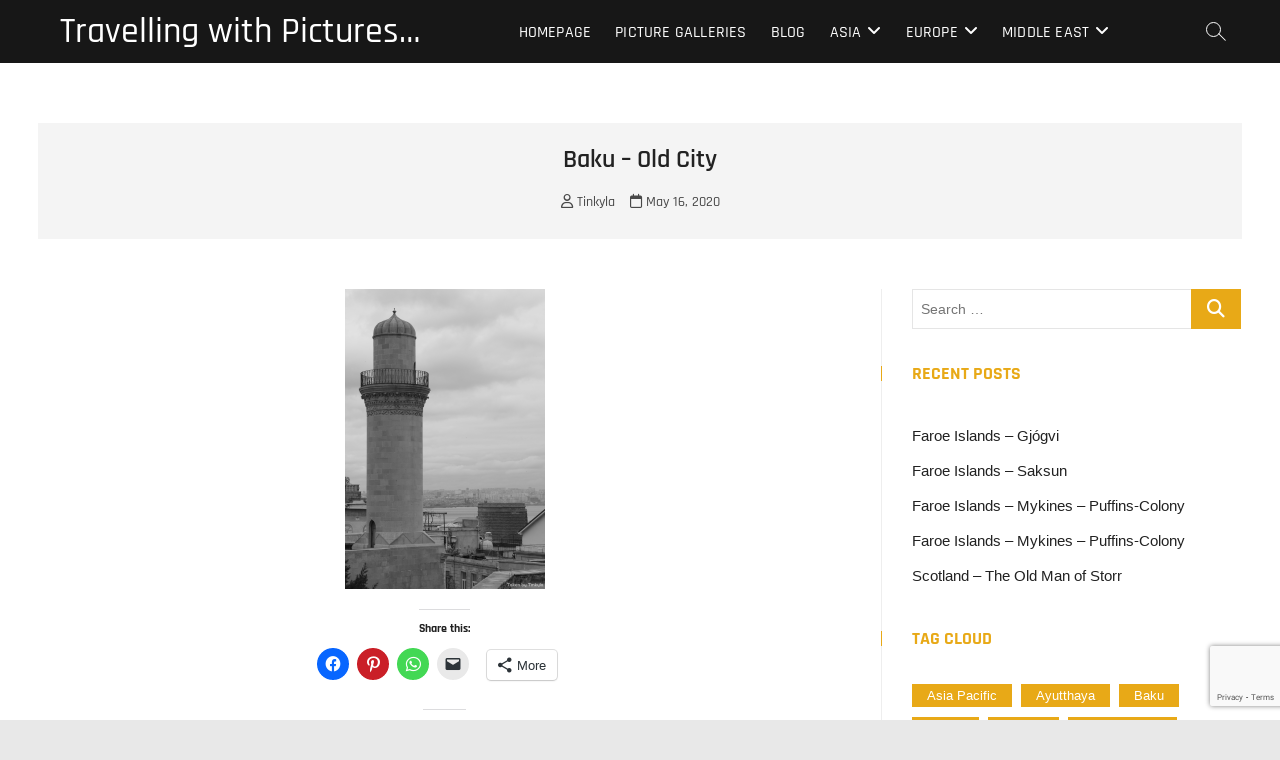

--- FILE ---
content_type: text/html; charset=UTF-8
request_url: https://www.scharpentier.com/030-baku-old-city/
body_size: 15068
content:
<!DOCTYPE html>
<html lang="en-US">
<head>
<meta charset="UTF-8" />
<link rel="profile" href="https://gmpg.org/xfn/11" />
<title>Baku &#8211; Old City &#8211; Travelling with Pictures&#8230;</title>
<meta name='robots' content='max-image-preview:large' />
	<style>img:is([sizes="auto" i], [sizes^="auto," i]) { contain-intrinsic-size: 3000px 1500px }</style>
	<link rel='dns-prefetch' href='//www.scharpentier.com' />
<link rel='dns-prefetch' href='//stats.wp.com' />
<link rel='dns-prefetch' href='//jetpack.wordpress.com' />
<link rel='dns-prefetch' href='//s0.wp.com' />
<link rel='dns-prefetch' href='//public-api.wordpress.com' />
<link rel='dns-prefetch' href='//0.gravatar.com' />
<link rel='dns-prefetch' href='//1.gravatar.com' />
<link rel='dns-prefetch' href='//2.gravatar.com' />
<link rel='dns-prefetch' href='//widgets.wp.com' />
<link rel='preconnect' href='//c0.wp.com' />
<link rel='preconnect' href='//i0.wp.com' />
<link rel="alternate" type="application/rss+xml" title="Travelling with Pictures... &raquo; Feed" href="https://www.scharpentier.com/feed/" />
<link rel="alternate" type="application/rss+xml" title="Travelling with Pictures... &raquo; Comments Feed" href="https://www.scharpentier.com/comments/feed/" />
<link rel="alternate" type="application/rss+xml" title="Travelling with Pictures... &raquo; Baku &#8211; Old City Comments Feed" href="https://www.scharpentier.com/feed/?attachment_id=282" />
<script type="text/javascript">
/* <![CDATA[ */
window._wpemojiSettings = {"baseUrl":"https:\/\/s.w.org\/images\/core\/emoji\/16.0.1\/72x72\/","ext":".png","svgUrl":"https:\/\/s.w.org\/images\/core\/emoji\/16.0.1\/svg\/","svgExt":".svg","source":{"concatemoji":"https:\/\/www.scharpentier.com\/wp-includes\/js\/wp-emoji-release.min.js?ver=213e3a16802b9b8bd02bc852166bfa70"}};
/*! This file is auto-generated */
!function(s,n){var o,i,e;function c(e){try{var t={supportTests:e,timestamp:(new Date).valueOf()};sessionStorage.setItem(o,JSON.stringify(t))}catch(e){}}function p(e,t,n){e.clearRect(0,0,e.canvas.width,e.canvas.height),e.fillText(t,0,0);var t=new Uint32Array(e.getImageData(0,0,e.canvas.width,e.canvas.height).data),a=(e.clearRect(0,0,e.canvas.width,e.canvas.height),e.fillText(n,0,0),new Uint32Array(e.getImageData(0,0,e.canvas.width,e.canvas.height).data));return t.every(function(e,t){return e===a[t]})}function u(e,t){e.clearRect(0,0,e.canvas.width,e.canvas.height),e.fillText(t,0,0);for(var n=e.getImageData(16,16,1,1),a=0;a<n.data.length;a++)if(0!==n.data[a])return!1;return!0}function f(e,t,n,a){switch(t){case"flag":return n(e,"\ud83c\udff3\ufe0f\u200d\u26a7\ufe0f","\ud83c\udff3\ufe0f\u200b\u26a7\ufe0f")?!1:!n(e,"\ud83c\udde8\ud83c\uddf6","\ud83c\udde8\u200b\ud83c\uddf6")&&!n(e,"\ud83c\udff4\udb40\udc67\udb40\udc62\udb40\udc65\udb40\udc6e\udb40\udc67\udb40\udc7f","\ud83c\udff4\u200b\udb40\udc67\u200b\udb40\udc62\u200b\udb40\udc65\u200b\udb40\udc6e\u200b\udb40\udc67\u200b\udb40\udc7f");case"emoji":return!a(e,"\ud83e\udedf")}return!1}function g(e,t,n,a){var r="undefined"!=typeof WorkerGlobalScope&&self instanceof WorkerGlobalScope?new OffscreenCanvas(300,150):s.createElement("canvas"),o=r.getContext("2d",{willReadFrequently:!0}),i=(o.textBaseline="top",o.font="600 32px Arial",{});return e.forEach(function(e){i[e]=t(o,e,n,a)}),i}function t(e){var t=s.createElement("script");t.src=e,t.defer=!0,s.head.appendChild(t)}"undefined"!=typeof Promise&&(o="wpEmojiSettingsSupports",i=["flag","emoji"],n.supports={everything:!0,everythingExceptFlag:!0},e=new Promise(function(e){s.addEventListener("DOMContentLoaded",e,{once:!0})}),new Promise(function(t){var n=function(){try{var e=JSON.parse(sessionStorage.getItem(o));if("object"==typeof e&&"number"==typeof e.timestamp&&(new Date).valueOf()<e.timestamp+604800&&"object"==typeof e.supportTests)return e.supportTests}catch(e){}return null}();if(!n){if("undefined"!=typeof Worker&&"undefined"!=typeof OffscreenCanvas&&"undefined"!=typeof URL&&URL.createObjectURL&&"undefined"!=typeof Blob)try{var e="postMessage("+g.toString()+"("+[JSON.stringify(i),f.toString(),p.toString(),u.toString()].join(",")+"));",a=new Blob([e],{type:"text/javascript"}),r=new Worker(URL.createObjectURL(a),{name:"wpTestEmojiSupports"});return void(r.onmessage=function(e){c(n=e.data),r.terminate(),t(n)})}catch(e){}c(n=g(i,f,p,u))}t(n)}).then(function(e){for(var t in e)n.supports[t]=e[t],n.supports.everything=n.supports.everything&&n.supports[t],"flag"!==t&&(n.supports.everythingExceptFlag=n.supports.everythingExceptFlag&&n.supports[t]);n.supports.everythingExceptFlag=n.supports.everythingExceptFlag&&!n.supports.flag,n.DOMReady=!1,n.readyCallback=function(){n.DOMReady=!0}}).then(function(){return e}).then(function(){var e;n.supports.everything||(n.readyCallback(),(e=n.source||{}).concatemoji?t(e.concatemoji):e.wpemoji&&e.twemoji&&(t(e.twemoji),t(e.wpemoji)))}))}((window,document),window._wpemojiSettings);
/* ]]> */
</script>
<style id='wp-emoji-styles-inline-css' type='text/css'>

	img.wp-smiley, img.emoji {
		display: inline !important;
		border: none !important;
		box-shadow: none !important;
		height: 1em !important;
		width: 1em !important;
		margin: 0 0.07em !important;
		vertical-align: -0.1em !important;
		background: none !important;
		padding: 0 !important;
	}
</style>
<link rel='stylesheet' id='wp-block-library-css' href='https://c0.wp.com/c/6.8.3/wp-includes/css/dist/block-library/style.min.css' type='text/css' media='all' />
<style id='classic-theme-styles-inline-css' type='text/css'>
/*! This file is auto-generated */
.wp-block-button__link{color:#fff;background-color:#32373c;border-radius:9999px;box-shadow:none;text-decoration:none;padding:calc(.667em + 2px) calc(1.333em + 2px);font-size:1.125em}.wp-block-file__button{background:#32373c;color:#fff;text-decoration:none}
</style>
<link rel='stylesheet' id='mediaelement-css' href='https://c0.wp.com/c/6.8.3/wp-includes/js/mediaelement/mediaelementplayer-legacy.min.css' type='text/css' media='all' />
<link rel='stylesheet' id='wp-mediaelement-css' href='https://c0.wp.com/c/6.8.3/wp-includes/js/mediaelement/wp-mediaelement.min.css' type='text/css' media='all' />
<style id='jetpack-sharing-buttons-style-inline-css' type='text/css'>
.jetpack-sharing-buttons__services-list{display:flex;flex-direction:row;flex-wrap:wrap;gap:0;list-style-type:none;margin:5px;padding:0}.jetpack-sharing-buttons__services-list.has-small-icon-size{font-size:12px}.jetpack-sharing-buttons__services-list.has-normal-icon-size{font-size:16px}.jetpack-sharing-buttons__services-list.has-large-icon-size{font-size:24px}.jetpack-sharing-buttons__services-list.has-huge-icon-size{font-size:36px}@media print{.jetpack-sharing-buttons__services-list{display:none!important}}.editor-styles-wrapper .wp-block-jetpack-sharing-buttons{gap:0;padding-inline-start:0}ul.jetpack-sharing-buttons__services-list.has-background{padding:1.25em 2.375em}
</style>
<style id='global-styles-inline-css' type='text/css'>
:root{--wp--preset--aspect-ratio--square: 1;--wp--preset--aspect-ratio--4-3: 4/3;--wp--preset--aspect-ratio--3-4: 3/4;--wp--preset--aspect-ratio--3-2: 3/2;--wp--preset--aspect-ratio--2-3: 2/3;--wp--preset--aspect-ratio--16-9: 16/9;--wp--preset--aspect-ratio--9-16: 9/16;--wp--preset--color--black: #000000;--wp--preset--color--cyan-bluish-gray: #abb8c3;--wp--preset--color--white: #ffffff;--wp--preset--color--pale-pink: #f78da7;--wp--preset--color--vivid-red: #cf2e2e;--wp--preset--color--luminous-vivid-orange: #ff6900;--wp--preset--color--luminous-vivid-amber: #fcb900;--wp--preset--color--light-green-cyan: #7bdcb5;--wp--preset--color--vivid-green-cyan: #00d084;--wp--preset--color--pale-cyan-blue: #8ed1fc;--wp--preset--color--vivid-cyan-blue: #0693e3;--wp--preset--color--vivid-purple: #9b51e0;--wp--preset--gradient--vivid-cyan-blue-to-vivid-purple: linear-gradient(135deg,rgba(6,147,227,1) 0%,rgb(155,81,224) 100%);--wp--preset--gradient--light-green-cyan-to-vivid-green-cyan: linear-gradient(135deg,rgb(122,220,180) 0%,rgb(0,208,130) 100%);--wp--preset--gradient--luminous-vivid-amber-to-luminous-vivid-orange: linear-gradient(135deg,rgba(252,185,0,1) 0%,rgba(255,105,0,1) 100%);--wp--preset--gradient--luminous-vivid-orange-to-vivid-red: linear-gradient(135deg,rgba(255,105,0,1) 0%,rgb(207,46,46) 100%);--wp--preset--gradient--very-light-gray-to-cyan-bluish-gray: linear-gradient(135deg,rgb(238,238,238) 0%,rgb(169,184,195) 100%);--wp--preset--gradient--cool-to-warm-spectrum: linear-gradient(135deg,rgb(74,234,220) 0%,rgb(151,120,209) 20%,rgb(207,42,186) 40%,rgb(238,44,130) 60%,rgb(251,105,98) 80%,rgb(254,248,76) 100%);--wp--preset--gradient--blush-light-purple: linear-gradient(135deg,rgb(255,206,236) 0%,rgb(152,150,240) 100%);--wp--preset--gradient--blush-bordeaux: linear-gradient(135deg,rgb(254,205,165) 0%,rgb(254,45,45) 50%,rgb(107,0,62) 100%);--wp--preset--gradient--luminous-dusk: linear-gradient(135deg,rgb(255,203,112) 0%,rgb(199,81,192) 50%,rgb(65,88,208) 100%);--wp--preset--gradient--pale-ocean: linear-gradient(135deg,rgb(255,245,203) 0%,rgb(182,227,212) 50%,rgb(51,167,181) 100%);--wp--preset--gradient--electric-grass: linear-gradient(135deg,rgb(202,248,128) 0%,rgb(113,206,126) 100%);--wp--preset--gradient--midnight: linear-gradient(135deg,rgb(2,3,129) 0%,rgb(40,116,252) 100%);--wp--preset--font-size--small: 13px;--wp--preset--font-size--medium: 20px;--wp--preset--font-size--large: 36px;--wp--preset--font-size--x-large: 42px;--wp--preset--spacing--20: 0.44rem;--wp--preset--spacing--30: 0.67rem;--wp--preset--spacing--40: 1rem;--wp--preset--spacing--50: 1.5rem;--wp--preset--spacing--60: 2.25rem;--wp--preset--spacing--70: 3.38rem;--wp--preset--spacing--80: 5.06rem;--wp--preset--shadow--natural: 6px 6px 9px rgba(0, 0, 0, 0.2);--wp--preset--shadow--deep: 12px 12px 50px rgba(0, 0, 0, 0.4);--wp--preset--shadow--sharp: 6px 6px 0px rgba(0, 0, 0, 0.2);--wp--preset--shadow--outlined: 6px 6px 0px -3px rgba(255, 255, 255, 1), 6px 6px rgba(0, 0, 0, 1);--wp--preset--shadow--crisp: 6px 6px 0px rgba(0, 0, 0, 1);}:where(.is-layout-flex){gap: 0.5em;}:where(.is-layout-grid){gap: 0.5em;}body .is-layout-flex{display: flex;}.is-layout-flex{flex-wrap: wrap;align-items: center;}.is-layout-flex > :is(*, div){margin: 0;}body .is-layout-grid{display: grid;}.is-layout-grid > :is(*, div){margin: 0;}:where(.wp-block-columns.is-layout-flex){gap: 2em;}:where(.wp-block-columns.is-layout-grid){gap: 2em;}:where(.wp-block-post-template.is-layout-flex){gap: 1.25em;}:where(.wp-block-post-template.is-layout-grid){gap: 1.25em;}.has-black-color{color: var(--wp--preset--color--black) !important;}.has-cyan-bluish-gray-color{color: var(--wp--preset--color--cyan-bluish-gray) !important;}.has-white-color{color: var(--wp--preset--color--white) !important;}.has-pale-pink-color{color: var(--wp--preset--color--pale-pink) !important;}.has-vivid-red-color{color: var(--wp--preset--color--vivid-red) !important;}.has-luminous-vivid-orange-color{color: var(--wp--preset--color--luminous-vivid-orange) !important;}.has-luminous-vivid-amber-color{color: var(--wp--preset--color--luminous-vivid-amber) !important;}.has-light-green-cyan-color{color: var(--wp--preset--color--light-green-cyan) !important;}.has-vivid-green-cyan-color{color: var(--wp--preset--color--vivid-green-cyan) !important;}.has-pale-cyan-blue-color{color: var(--wp--preset--color--pale-cyan-blue) !important;}.has-vivid-cyan-blue-color{color: var(--wp--preset--color--vivid-cyan-blue) !important;}.has-vivid-purple-color{color: var(--wp--preset--color--vivid-purple) !important;}.has-black-background-color{background-color: var(--wp--preset--color--black) !important;}.has-cyan-bluish-gray-background-color{background-color: var(--wp--preset--color--cyan-bluish-gray) !important;}.has-white-background-color{background-color: var(--wp--preset--color--white) !important;}.has-pale-pink-background-color{background-color: var(--wp--preset--color--pale-pink) !important;}.has-vivid-red-background-color{background-color: var(--wp--preset--color--vivid-red) !important;}.has-luminous-vivid-orange-background-color{background-color: var(--wp--preset--color--luminous-vivid-orange) !important;}.has-luminous-vivid-amber-background-color{background-color: var(--wp--preset--color--luminous-vivid-amber) !important;}.has-light-green-cyan-background-color{background-color: var(--wp--preset--color--light-green-cyan) !important;}.has-vivid-green-cyan-background-color{background-color: var(--wp--preset--color--vivid-green-cyan) !important;}.has-pale-cyan-blue-background-color{background-color: var(--wp--preset--color--pale-cyan-blue) !important;}.has-vivid-cyan-blue-background-color{background-color: var(--wp--preset--color--vivid-cyan-blue) !important;}.has-vivid-purple-background-color{background-color: var(--wp--preset--color--vivid-purple) !important;}.has-black-border-color{border-color: var(--wp--preset--color--black) !important;}.has-cyan-bluish-gray-border-color{border-color: var(--wp--preset--color--cyan-bluish-gray) !important;}.has-white-border-color{border-color: var(--wp--preset--color--white) !important;}.has-pale-pink-border-color{border-color: var(--wp--preset--color--pale-pink) !important;}.has-vivid-red-border-color{border-color: var(--wp--preset--color--vivid-red) !important;}.has-luminous-vivid-orange-border-color{border-color: var(--wp--preset--color--luminous-vivid-orange) !important;}.has-luminous-vivid-amber-border-color{border-color: var(--wp--preset--color--luminous-vivid-amber) !important;}.has-light-green-cyan-border-color{border-color: var(--wp--preset--color--light-green-cyan) !important;}.has-vivid-green-cyan-border-color{border-color: var(--wp--preset--color--vivid-green-cyan) !important;}.has-pale-cyan-blue-border-color{border-color: var(--wp--preset--color--pale-cyan-blue) !important;}.has-vivid-cyan-blue-border-color{border-color: var(--wp--preset--color--vivid-cyan-blue) !important;}.has-vivid-purple-border-color{border-color: var(--wp--preset--color--vivid-purple) !important;}.has-vivid-cyan-blue-to-vivid-purple-gradient-background{background: var(--wp--preset--gradient--vivid-cyan-blue-to-vivid-purple) !important;}.has-light-green-cyan-to-vivid-green-cyan-gradient-background{background: var(--wp--preset--gradient--light-green-cyan-to-vivid-green-cyan) !important;}.has-luminous-vivid-amber-to-luminous-vivid-orange-gradient-background{background: var(--wp--preset--gradient--luminous-vivid-amber-to-luminous-vivid-orange) !important;}.has-luminous-vivid-orange-to-vivid-red-gradient-background{background: var(--wp--preset--gradient--luminous-vivid-orange-to-vivid-red) !important;}.has-very-light-gray-to-cyan-bluish-gray-gradient-background{background: var(--wp--preset--gradient--very-light-gray-to-cyan-bluish-gray) !important;}.has-cool-to-warm-spectrum-gradient-background{background: var(--wp--preset--gradient--cool-to-warm-spectrum) !important;}.has-blush-light-purple-gradient-background{background: var(--wp--preset--gradient--blush-light-purple) !important;}.has-blush-bordeaux-gradient-background{background: var(--wp--preset--gradient--blush-bordeaux) !important;}.has-luminous-dusk-gradient-background{background: var(--wp--preset--gradient--luminous-dusk) !important;}.has-pale-ocean-gradient-background{background: var(--wp--preset--gradient--pale-ocean) !important;}.has-electric-grass-gradient-background{background: var(--wp--preset--gradient--electric-grass) !important;}.has-midnight-gradient-background{background: var(--wp--preset--gradient--midnight) !important;}.has-small-font-size{font-size: var(--wp--preset--font-size--small) !important;}.has-medium-font-size{font-size: var(--wp--preset--font-size--medium) !important;}.has-large-font-size{font-size: var(--wp--preset--font-size--large) !important;}.has-x-large-font-size{font-size: var(--wp--preset--font-size--x-large) !important;}
:where(.wp-block-post-template.is-layout-flex){gap: 1.25em;}:where(.wp-block-post-template.is-layout-grid){gap: 1.25em;}
:where(.wp-block-columns.is-layout-flex){gap: 2em;}:where(.wp-block-columns.is-layout-grid){gap: 2em;}
:root :where(.wp-block-pullquote){font-size: 1.5em;line-height: 1.6;}
</style>
<link rel='stylesheet' id='contact-form-7-css' href='https://www.scharpentier.com/wp-content/plugins/contact-form-7/includes/css/styles.css?ver=6.1.3' type='text/css' media='all' />
<link rel='stylesheet' id='photograph-style-css' href='https://www.scharpentier.com/wp-content/themes/photograph/style.css?ver=213e3a16802b9b8bd02bc852166bfa70' type='text/css' media='all' />
<style id='photograph-style-inline-css' type='text/css'>
/* Nav, links and hover */

		a,
		ul li a:hover,
		ol li a:hover,
		.main-navigation a:hover, /* Navigation */
		.main-navigation a:focus,
		.main-navigation ul li.current-menu-item a,
		.main-navigation ul li.current_page_ancestor a,
		.main-navigation ul li.current-menu-ancestor a,
		.main-navigation ul li.current_page_item a,
		.main-navigation ul li:hover > a,
		.main-navigation li.current-menu-ancestor.menu-item-has-children > a:after,
		.main-navigation li.current-menu-item.menu-item-has-children > a:after,
		.main-navigation ul li:hover > a:after,
		.main-navigation li.menu-item-has-children > a:hover:after,
		.main-navigation li.page_item_has_children > a:hover:after,
		.main-navigation ul li ul li a:hover,
		.main-navigation ul li ul li a:focus,
		.main-navigation ul li ul li:hover > a,
		.main-navigation ul li.current-menu-item ul li a:hover,
		.side-menu-wrap .side-nav-wrap a:hover, /* Side Menu */
		.side-menu-wrap .side-nav-wrap a:focus,
		.entry-title a:hover, /* Post */
		.entry-title a:focus,
		.entry-title a:active,
		.entry-meta a:hover,
		.image-navigation .nav-links a,
		a.more-link,
		.widget ul li a:hover, /* Widgets */
		.widget ul li a:focus,
		.widget-title a:hover,
		.widget_contact ul li a:hover,
		.widget_contact ul li a:focus,
		.site-info .copyright a:hover, /* Footer */
		.site-info .copyright a:focus,
		#secondary .widget-title,
		#colophon .widget ul li a:hover,
		#colophon .widget ul li a:focus,
		#footer-navigation a:hover,
		#footer-navigation a:focus,
		blockquote:before,
		.filter-button div button:hover,
		.filter-button div button.active,
		.couples-row .couples-column:first-child:before {
			color: #e8a917; 
		}

		.main-navigation ul li ul:before,
		.side-menu:after,
		.page-overlay:before,
		#secondary .widget-title:before,
		.featured-gallery .featured-text-content,
		.maps-container:before {
			background-color: #e8a917; 
		}

		.main-navigation ul li ul:after {
			border-bottom-color: #e8a917; 
		}

		/* Webkit */
		::selection {
			background: #e8a917;
			color: #fff; 
		} 

		/* Gecko/Mozilla */
		::-moz-selection {
			background: #e8a917;
			color: #fff; 
		} 

		/* Accessibility
		================================================== */
		.screen-reader-text:hover,
		.screen-reader-text:active,
		.screen-reader-text:focus {
			background-color: #f1f1f1;
			color: #e8a917; 
		}

		/* Default Buttons
		================================================== */
		input[type="reset"],/* Forms  */
		input[type="button"],
		input[type="submit"],
		.search-submit,
		.btn-default,
		.widget_tag_cloud a,
		.search-x {
			background-color: #e8a917; 
		}

		/* #Search Box
		================================================== */
		#search-box .search-submit {
			border-bottom: 1px solid #e8a917;
			color: #e8a917; 
		}

		#search-box input[type="search"] {
			border-bottom: 1px solid #e8a917; 
		}

		/* #bbpress
		================================================== */
		#bbpress-forums .bbp-topics a:hover {
			color: #e8a917; 
		}

		.bbp-submit-wrapper button.submit {
			background-color: #e8a917;
			border: 1px solid #e8a917; 
		}

		/* Woocommerce
		================================================== */
		.woocommerce #respond input#submit,
		.woocommerce a.button, 
		.woocommerce button.button, 
		.woocommerce input.button,
		.woocommerce #respond input#submit.alt, 
		.woocommerce a.button.alt, 
		.woocommerce button.button.alt, 
		.woocommerce input.button.alt,
		.woocommerce-demo-store p.demo_store {
			background-color: #e8a917; 
		}

		.woocommerce .woocommerce-message:before {
			color:#e8a917; 
		}.slider-content,
		.vid-thumb-content {
			display: none;
		}
</style>
<link rel='stylesheet' id='animate-css-css' href='https://www.scharpentier.com/wp-content/themes/photograph/assets/wow/css/animate.min.css?ver=213e3a16802b9b8bd02bc852166bfa70' type='text/css' media='all' />
<link rel='stylesheet' id='font-awesome-css' href='https://www.scharpentier.com/wp-content/themes/photograph/assets/font-icons/css/all.min.css?ver=213e3a16802b9b8bd02bc852166bfa70' type='text/css' media='all' />
<link rel='stylesheet' id='fancybox-css-css' href='https://www.scharpentier.com/wp-content/themes/photograph/assets/fancybox/css/jquery.fancybox.min.css?ver=213e3a16802b9b8bd02bc852166bfa70' type='text/css' media='all' />
<link rel='stylesheet' id='photograph-responsive-css' href='https://www.scharpentier.com/wp-content/themes/photograph/css/responsive.css?ver=213e3a16802b9b8bd02bc852166bfa70' type='text/css' media='all' />
<link rel='stylesheet' id='photograph-google-fonts-css' href='https://www.scharpentier.com/wp-content/fonts/f47032e5df70474302753428341948cb.css?ver=213e3a16802b9b8bd02bc852166bfa70' type='text/css' media='all' />
<link rel='stylesheet' id='jetpack_likes-css' href='https://c0.wp.com/p/jetpack/15.2/modules/likes/style.css' type='text/css' media='all' />
<link rel='stylesheet' id='sharedaddy-css' href='https://c0.wp.com/p/jetpack/15.2/modules/sharedaddy/sharing.css' type='text/css' media='all' />
<link rel='stylesheet' id='social-logos-css' href='https://c0.wp.com/p/jetpack/15.2/_inc/social-logos/social-logos.min.css' type='text/css' media='all' />
<script type="text/javascript" src="https://c0.wp.com/c/6.8.3/wp-includes/js/jquery/jquery.min.js" id="jquery-core-js"></script>
<script type="text/javascript" src="https://c0.wp.com/c/6.8.3/wp-includes/js/jquery/jquery-migrate.min.js" id="jquery-migrate-js"></script>
<!--[if lt IE 9]>
<script type="text/javascript" src="https://www.scharpentier.com/wp-content/themes/photograph/js/html5.js?ver=3.7.3" id="html5-js"></script>
<![endif]-->
<link rel="https://api.w.org/" href="https://www.scharpentier.com/wp-json/" /><link rel="alternate" title="JSON" type="application/json" href="https://www.scharpentier.com/wp-json/wp/v2/media/282" /><link rel="EditURI" type="application/rsd+xml" title="RSD" href="https://www.scharpentier.com/xmlrpc.php?rsd" />
<link rel="alternate" title="oEmbed (JSON)" type="application/json+oembed" href="https://www.scharpentier.com/wp-json/oembed/1.0/embed?url=https%3A%2F%2Fwww.scharpentier.com%2F030-baku-old-city%2F" />
<link rel="alternate" title="oEmbed (XML)" type="text/xml+oembed" href="https://www.scharpentier.com/wp-json/oembed/1.0/embed?url=https%3A%2F%2Fwww.scharpentier.com%2F030-baku-old-city%2F&#038;format=xml" />
	<style>img#wpstats{display:none}</style>
			<meta name="viewport" content="width=device-width" />
	<style type="text/css" id="custom-background-css">
body.custom-background { background-color: #e8e8e8; }
</style>
	
<!-- Jetpack Open Graph Tags -->
<meta property="og:type" content="article" />
<meta property="og:title" content="Baku &#8211; Old City" />
<meta property="og:url" content="https://www.scharpentier.com/030-baku-old-city/" />
<meta property="og:description" content="Visit the post for more." />
<meta property="article:published_time" content="2020-05-16T09:58:57+00:00" />
<meta property="article:modified_time" content="2020-05-17T09:49:53+00:00" />
<meta property="og:site_name" content="Travelling with Pictures..." />
<meta property="og:image" content="https://www.scharpentier.com/wp-content/uploads/2020/05/030-Baku-Old-City.jpg" />
<meta property="og:image:alt" content="" />
<meta property="og:locale" content="en_US" />
<meta name="twitter:text:title" content="Baku &#8211; Old City" />
<meta name="twitter:image" content="https://i0.wp.com/www.scharpentier.com/wp-content/uploads/2020/05/030-Baku-Old-City.jpg?fit=800%2C1200&#038;ssl=1&#038;w=640" />
<meta name="twitter:card" content="summary_large_image" />
<meta name="twitter:description" content="Visit the post for more." />

<!-- End Jetpack Open Graph Tags -->
</head>
<body data-rsssl=1 class="attachment wp-singular attachment-template-default single single-attachment postid-282 attachmentid-282 attachment-jpeg custom-background wp-embed-responsive wp-theme-photograph ">
	<div id="page" class="site">
	<a class="skip-link screen-reader-text" href="#site-content-contain">Skip to content</a>
	<!-- Masthead ============================================= -->
	<header id="masthead" class="site-header clearfix" role="banner">
				<div class="header-wrap">
			
			<!-- Top Header============================================= -->
			<div class="top-header">

				<!-- Main Header============================================= -->
				<div id="sticky-header" class="clearfix">
					<div class="main-header clearfix">
						<div id="site-branding"><div id="site-detail"> <h2 id="site-title"> 				<a href="https://www.scharpentier.com/" title="Travelling with Pictures&#8230;" rel="home"> Travelling with Pictures&#8230; </a>
				 </h2> <!-- end .site-title --> </div></div>
							<!-- Main Nav ============================================= -->
															<nav id="site-navigation" class="main-navigation clearfix" role="navigation" aria-label="Main Menu">

								<button type="button" class="menu-toggle" aria-controls="primary-menu" aria-expanded="false">
									<span class="line-bar"></span>
							  	</button>
							  	<!-- end .menu-toggle -->
								
									<ul id="primary-menu" class="menu nav-menu"><li id="menu-item-41" class="menu-item menu-item-type-post_type menu-item-object-page menu-item-home menu-item-41"><a href="https://www.scharpentier.com/">Homepage</a></li>
<li id="menu-item-320" class="menu-item menu-item-type-taxonomy menu-item-object-category menu-item-320"><a href="https://www.scharpentier.com/category/gallery/">Picture Galleries</a></li>
<li id="menu-item-40" class="menu-item menu-item-type-post_type menu-item-object-page current_page_parent menu-item-40"><a href="https://www.scharpentier.com/blog/">Blog</a></li>
<li id="menu-item-26" class="menu-item menu-item-type-taxonomy menu-item-object-category menu-item-has-children menu-item-26"><a href="https://www.scharpentier.com/category/asia/">Asia</a>
<ul class="sub-menu">
	<li id="menu-item-27" class="menu-item menu-item-type-taxonomy menu-item-object-category menu-item-27"><a href="https://www.scharpentier.com/category/asia/south-korea/">South Korea</a></li>
	<li id="menu-item-584" class="menu-item menu-item-type-taxonomy menu-item-object-category menu-item-584"><a href="https://www.scharpentier.com/category/asia/thailand/">Thailand</a></li>
</ul>
</li>
<li id="menu-item-79" class="menu-item menu-item-type-taxonomy menu-item-object-category menu-item-has-children menu-item-79"><a href="https://www.scharpentier.com/category/europe/">Europe</a>
<ul class="sub-menu">
	<li id="menu-item-591" class="menu-item menu-item-type-taxonomy menu-item-object-category menu-item-591"><a href="https://www.scharpentier.com/category/europe/faroe-islands/">Faroe Islands</a></li>
	<li id="menu-item-470" class="menu-item menu-item-type-taxonomy menu-item-object-category menu-item-470"><a href="https://www.scharpentier.com/category/europe/france/">France</a></li>
	<li id="menu-item-471" class="menu-item menu-item-type-taxonomy menu-item-object-category menu-item-471"><a href="https://www.scharpentier.com/category/europe/germany/">Germany</a></li>
	<li id="menu-item-559" class="menu-item menu-item-type-taxonomy menu-item-object-category menu-item-559"><a href="https://www.scharpentier.com/category/europe/greece/">Greece</a></li>
	<li id="menu-item-272" class="menu-item menu-item-type-taxonomy menu-item-object-category menu-item-272"><a href="https://www.scharpentier.com/category/europe/north-ireland/">North Ireland</a></li>
	<li id="menu-item-423" class="menu-item menu-item-type-taxonomy menu-item-object-category menu-item-423"><a href="https://www.scharpentier.com/category/europe/the-netherlands/">The Netherlands</a></li>
	<li id="menu-item-620" class="menu-item menu-item-type-taxonomy menu-item-object-category menu-item-620"><a href="https://www.scharpentier.com/category/europe/scotland/">Scotland</a></li>
	<li id="menu-item-80" class="menu-item menu-item-type-taxonomy menu-item-object-category menu-item-80"><a href="https://www.scharpentier.com/category/europe/svalbard/">Svalbard</a></li>
</ul>
</li>
<li id="menu-item-270" class="menu-item menu-item-type-taxonomy menu-item-object-category menu-item-has-children menu-item-270"><a href="https://www.scharpentier.com/category/middle-east/">Middle East</a>
<ul class="sub-menu">
	<li id="menu-item-315" class="menu-item menu-item-type-taxonomy menu-item-object-category menu-item-315"><a href="https://www.scharpentier.com/category/middle-east/azerbaijan/">Azerbaijan</a></li>
	<li id="menu-item-271" class="menu-item menu-item-type-taxonomy menu-item-object-category menu-item-271"><a href="https://www.scharpentier.com/category/middle-east/israel/">Israel</a></li>
</ul>
</li>
</ul>								</nav> <!-- end #site-navigation -->
															<div class="right-toggle">
																		<button class="menu-toggle" aria-controls="primary-menu" aria-expanded="false">
										<span class="line-bar"></span>
								  	</button>
								  	<!-- end .menu-toggle -->
								  										<button type="button" id="search-toggle" class="header-search"></button>
																	</div>
								<!-- end .right-toggle -->
													</div> <!-- end .main-header -->
				</div> <!-- end #sticky-header -->
			</div> <!-- end .top-header -->
							<div id="search-box" class="clearfix">
					<button type="button" class="search-x"></button>
						<form class="search-form" action="https://www.scharpentier.com/" method="get">
			<label class="screen-reader-text">Search &hellip;</label>
		<input type="search" name="s" class="search-field" placeholder="Search &hellip;" autocomplete="off" />
		<button type="submit" class="search-submit"><i class="fa-solid fa-magnifying-glass"></i></button>
</form> <!-- end .search-form -->				</div>
					</div><!-- end .header-wrap -->
		<div class="header-social-block"></div><!-- end .header-social-block -->		<!-- Main Slider ============================================= -->
		
				<button type="button" class="scroll-down" type="button"><span>menu</span><span></span><span></span></button><!-- Scroll Down Button -->
	</header> <!-- end #masthead -->
	<!-- Main Page Start ============================================= -->
	<div id="site-content-contain" class="site-content-contain">
		<div id="content" class="site-content">
		<div class="wrap">
	<div class="single-post-title post-282 attachment type-attachment status-inherit hentry">
		<header class="entry-header">
			<h1 class="entry-title">Baku &#8211; Old City</h1> <!-- end.entry-title -->
				
				<div class="entry-meta"><span class="author vcard"><a href="https://www.scharpentier.com/author/tinkyla/" title="Baku &#8211; Old City"><i class="fa-regular fa-user"></i> Tinkyla</a></span><span class="posted-on"><a href="https://www.scharpentier.com/030-baku-old-city/" title="May 16, 2020"><i class="fa-regular fa-calendar"></i> May 16, 2020 </a></span></div> <!-- end .entry-meta -->		</header> <!-- end .entry-header -->
	</div> <!-- end.single-post-title -->
</div> <!-- end .wrap -->

<div class="wrap">
	<div id="primary" class="content-area">
		<main id="main" class="site-main" role="main">
		
			<article id="post-282" class="post-282 attachment type-attachment status-inherit hentry">
								
				<div class="entry-content">
					<p class="attachment"><a href="https://i0.wp.com/www.scharpentier.com/wp-content/uploads/2020/05/030-Baku-Old-City.jpg?ssl=1"><img fetchpriority="high" decoding="async" width="200" height="300" src="https://i0.wp.com/www.scharpentier.com/wp-content/uploads/2020/05/030-Baku-Old-City.jpg?fit=200%2C300&amp;ssl=1" class="attachment-medium size-medium" alt="" srcset="https://i0.wp.com/www.scharpentier.com/wp-content/uploads/2020/05/030-Baku-Old-City.jpg?w=1146&amp;ssl=1 1146w, https://i0.wp.com/www.scharpentier.com/wp-content/uploads/2020/05/030-Baku-Old-City.jpg?resize=200%2C300&amp;ssl=1 200w, https://i0.wp.com/www.scharpentier.com/wp-content/uploads/2020/05/030-Baku-Old-City.jpg?resize=683%2C1024&amp;ssl=1 683w, https://i0.wp.com/www.scharpentier.com/wp-content/uploads/2020/05/030-Baku-Old-City.jpg?resize=768%2C1151&amp;ssl=1 768w, https://i0.wp.com/www.scharpentier.com/wp-content/uploads/2020/05/030-Baku-Old-City.jpg?resize=1025%2C1536&amp;ssl=1 1025w" sizes="(max-width: 200px) 100vw, 200px" data-attachment-id="282" data-permalink="https://www.scharpentier.com/030-baku-old-city/" data-orig-file="https://i0.wp.com/www.scharpentier.com/wp-content/uploads/2020/05/030-Baku-Old-City.jpg?fit=1146%2C1718&amp;ssl=1" data-orig-size="1146,1718" data-comments-opened="1" data-image-meta="{&quot;aperture&quot;:&quot;8&quot;,&quot;credit&quot;:&quot;&quot;,&quot;camera&quot;:&quot;Canon EOS 200D&quot;,&quot;caption&quot;:&quot;&quot;,&quot;created_timestamp&quot;:&quot;1555666091&quot;,&quot;copyright&quot;:&quot;&quot;,&quot;focal_length&quot;:&quot;62&quot;,&quot;iso&quot;:&quot;100&quot;,&quot;shutter_speed&quot;:&quot;0.003125&quot;,&quot;title&quot;:&quot;&quot;,&quot;orientation&quot;:&quot;1&quot;}" data-image-title="Baku &#8211; Old City" data-image-description="" data-image-caption="" data-medium-file="https://i0.wp.com/www.scharpentier.com/wp-content/uploads/2020/05/030-Baku-Old-City.jpg?fit=200%2C300&amp;ssl=1" data-large-file="https://i0.wp.com/www.scharpentier.com/wp-content/uploads/2020/05/030-Baku-Old-City.jpg?fit=683%2C1024&amp;ssl=1" /></a></p>
<div class="sharedaddy sd-sharing-enabled"><div class="robots-nocontent sd-block sd-social sd-social-icon sd-sharing"><h3 class="sd-title">Share this:</h3><div class="sd-content"><ul><li class="share-facebook"><a rel="nofollow noopener noreferrer"
				data-shared="sharing-facebook-282"
				class="share-facebook sd-button share-icon no-text"
				href="https://www.scharpentier.com/030-baku-old-city/?share=facebook"
				target="_blank"
				aria-labelledby="sharing-facebook-282"
				>
				<span id="sharing-facebook-282" hidden>Click to share on Facebook (Opens in new window)</span>
				<span>Facebook</span>
			</a></li><li class="share-pinterest"><a rel="nofollow noopener noreferrer"
				data-shared="sharing-pinterest-282"
				class="share-pinterest sd-button share-icon no-text"
				href="https://www.scharpentier.com/030-baku-old-city/?share=pinterest"
				target="_blank"
				aria-labelledby="sharing-pinterest-282"
				>
				<span id="sharing-pinterest-282" hidden>Click to share on Pinterest (Opens in new window)</span>
				<span>Pinterest</span>
			</a></li><li class="share-jetpack-whatsapp"><a rel="nofollow noopener noreferrer"
				data-shared="sharing-whatsapp-282"
				class="share-jetpack-whatsapp sd-button share-icon no-text"
				href="https://www.scharpentier.com/030-baku-old-city/?share=jetpack-whatsapp"
				target="_blank"
				aria-labelledby="sharing-whatsapp-282"
				>
				<span id="sharing-whatsapp-282" hidden>Click to share on WhatsApp (Opens in new window)</span>
				<span>WhatsApp</span>
			</a></li><li class="share-email"><a rel="nofollow noopener noreferrer"
				data-shared="sharing-email-282"
				class="share-email sd-button share-icon no-text"
				href="mailto:?subject=%5BShared%20Post%5D%20Baku%20-%20Old%20City&#038;body=https%3A%2F%2Fwww.scharpentier.com%2F030-baku-old-city%2F&#038;share=email"
				target="_blank"
				aria-labelledby="sharing-email-282"
				data-email-share-error-title="Do you have email set up?" data-email-share-error-text="If you&#039;re having problems sharing via email, you might not have email set up for your browser. You may need to create a new email yourself." data-email-share-nonce="e6c8a164c3" data-email-share-track-url="https://www.scharpentier.com/030-baku-old-city/?share=email">
				<span id="sharing-email-282" hidden>Click to email a link to a friend (Opens in new window)</span>
				<span>Email</span>
			</a></li><li><a href="#" class="sharing-anchor sd-button share-more"><span>More</span></a></li><li class="share-end"></li></ul><div class="sharing-hidden"><div class="inner" style="display: none;"><ul><li class="share-linkedin"><a rel="nofollow noopener noreferrer"
				data-shared="sharing-linkedin-282"
				class="share-linkedin sd-button share-icon no-text"
				href="https://www.scharpentier.com/030-baku-old-city/?share=linkedin"
				target="_blank"
				aria-labelledby="sharing-linkedin-282"
				>
				<span id="sharing-linkedin-282" hidden>Click to share on LinkedIn (Opens in new window)</span>
				<span>LinkedIn</span>
			</a></li><li class="share-x"><a rel="nofollow noopener noreferrer"
				data-shared="sharing-x-282"
				class="share-x sd-button share-icon no-text"
				href="https://www.scharpentier.com/030-baku-old-city/?share=x"
				target="_blank"
				aria-labelledby="sharing-x-282"
				>
				<span id="sharing-x-282" hidden>Click to share on X (Opens in new window)</span>
				<span>X</span>
			</a></li><li class="share-end"></li></ul></div></div></div></div></div><div class='sharedaddy sd-block sd-like jetpack-likes-widget-wrapper jetpack-likes-widget-unloaded' id='like-post-wrapper-72865183-282-6912953688fe8' data-src='https://widgets.wp.com/likes/?ver=15.2#blog_id=72865183&amp;post_id=282&amp;origin=www.scharpentier.com&amp;obj_id=72865183-282-6912953688fe8' data-name='like-post-frame-72865183-282-6912953688fe8' data-title='Like or Reblog'><h3 class="sd-title">Like this:</h3><div class='likes-widget-placeholder post-likes-widget-placeholder' style='height: 55px;'><span class='button'><span>Like</span></span> <span class="loading">Loading...</span></div><span class='sd-text-color'></span><a class='sd-link-color'></a></div>			
				</div><!-- end .entry-content -->
							</article><!-- end .post -->
			
<div id="comments" class="comments-area">
			
		<div id="respond" class="comment-respond">
			<h3 id="reply-title" class="comment-reply-title">Leave a Reply<small><a rel="nofollow" id="cancel-comment-reply-link" href="/030-baku-old-city/#respond" style="display:none;">Cancel reply</a></small></h3>			<form id="commentform" class="comment-form">
				<iframe
					title="Comment Form"
					src="https://jetpack.wordpress.com/jetpack-comment/?blogid=72865183&#038;postid=282&#038;comment_registration=0&#038;require_name_email=1&#038;stc_enabled=0&#038;stb_enabled=0&#038;show_avatars=1&#038;avatar_default=mystery&#038;greeting=Leave+a+Reply&#038;jetpack_comments_nonce=7e5821a53f&#038;greeting_reply=Leave+a+Reply+to+%25s&#038;color_scheme=light&#038;lang=en_US&#038;jetpack_version=15.2&#038;iframe_unique_id=1&#038;show_cookie_consent=10&#038;has_cookie_consent=0&#038;is_current_user_subscribed=0&#038;token_key=%3Bnormal%3B&#038;sig=9ea268e88fdedb5417b4551a8b48e900837a56ae#parent=https%3A%2F%2Fwww.scharpentier.com%2F030-baku-old-city%2F"
											name="jetpack_remote_comment"
						style="width:100%; height: 430px; border:0;"
										class="jetpack_remote_comment"
					id="jetpack_remote_comment"
					sandbox="allow-same-origin allow-top-navigation allow-scripts allow-forms allow-popups"
				>
									</iframe>
									<!--[if !IE]><!-->
					<script>
						document.addEventListener('DOMContentLoaded', function () {
							var commentForms = document.getElementsByClassName('jetpack_remote_comment');
							for (var i = 0; i < commentForms.length; i++) {
								commentForms[i].allowTransparency = false;
								commentForms[i].scrolling = 'no';
							}
						});
					</script>
					<!--<![endif]-->
							</form>
		</div>

		
		<input type="hidden" name="comment_parent" id="comment_parent" value="" />

		<p class="akismet_comment_form_privacy_notice">This site uses Akismet to reduce spam. <a href="https://akismet.com/privacy/" target="_blank" rel="nofollow noopener">Learn how your comment data is processed.</a></p></div> <!-- .comments-area -->
	<nav class="navigation post-navigation" aria-label="Posts">
		<h2 class="screen-reader-text">Post navigation</h2>
		<div class="nav-links"><div class="nav-previous"><a href="https://www.scharpentier.com/030-baku-old-city/" rel="prev"><span class="meta-nav">Published in</span><span class="post-title">Baku &#8211; Old City</span></a></div></div>
	</nav>		</main><!-- end #main -->
	</div> <!-- end #primary -->
	
<aside id="secondary" class="widget-area">
    <aside id="search-2" class="widget widget_search"><form class="search-form" action="https://www.scharpentier.com/" method="get">
			<label class="screen-reader-text">Search &hellip;</label>
		<input type="search" name="s" class="search-field" placeholder="Search &hellip;" autocomplete="off" />
		<button type="submit" class="search-submit"><i class="fa-solid fa-magnifying-glass"></i></button>
</form> <!-- end .search-form --></aside>
		<aside id="recent-posts-2" class="widget widget_recent_entries">
		<h2 class="widget-title">Recent Posts</h2>
		<ul>
											<li>
					<a href="https://www.scharpentier.com/2023/08/20/faroe-islands-gjogvi/">Faroe Islands &#8211; Gjógvi</a>
									</li>
											<li>
					<a href="https://www.scharpentier.com/2023/08/19/faroe-islands-saksun/">Faroe Islands &#8211; Saksun</a>
									</li>
											<li>
					<a href="https://www.scharpentier.com/2023/08/18/faroe-islands-mykines-puffins-colony-2/">Faroe Islands &#8211; Mykines &#8211; Puffins-Colony</a>
									</li>
											<li>
					<a href="https://www.scharpentier.com/2023/08/18/faroe-islands-mykines-puffins-colony/">Faroe Islands &#8211; Mykines &#8211; Puffins-Colony</a>
									</li>
											<li>
					<a href="https://www.scharpentier.com/2023/04/28/scotland-the-old-man-of-storr/">Scotland &#8211; The Old Man of Storr</a>
									</li>
					</ul>

		</aside><aside id="tag_cloud-2" class="widget widget_tag_cloud"><h2 class="widget-title">Tag Cloud</h2><div class="tagcloud"><a href="https://www.scharpentier.com/tag/asia-pacific/" class="tag-cloud-link tag-link-11 tag-link-position-1" style="font-size: 21.745454545455pt;" aria-label="Asia Pacific (23 items)">Asia Pacific</a>
<a href="https://www.scharpentier.com/tag/ayutthaya/" class="tag-cloud-link tag-link-60 tag-link-position-2" style="font-size: 8pt;" aria-label="Ayutthaya (1 item)">Ayutthaya</a>
<a href="https://www.scharpentier.com/tag/baku/" class="tag-cloud-link tag-link-35 tag-link-position-3" style="font-size: 18.309090909091pt;" aria-label="Baku (12 items)">Baku</a>
<a href="https://www.scharpentier.com/tag/beach/" class="tag-cloud-link tag-link-32 tag-link-position-4" style="font-size: 11.818181818182pt;" aria-label="Beach (3 items)">Beach</a>
<a href="https://www.scharpentier.com/tag/europe/" class="tag-cloud-link tag-link-12 tag-link-position-5" style="font-size: 22pt;" aria-label="Europe (24 items)">Europe</a>
<a href="https://www.scharpentier.com/tag/faroe-islands/" class="tag-cloud-link tag-link-57 tag-link-position-6" style="font-size: 13.090909090909pt;" aria-label="Faroe Islands (4 items)">Faroe Islands</a>
<a href="https://www.scharpentier.com/tag/france/" class="tag-cloud-link tag-link-47 tag-link-position-7" style="font-size: 13.090909090909pt;" aria-label="France (4 items)">France</a>
<a href="https://www.scharpentier.com/tag/gallery/" class="tag-cloud-link tag-link-41 tag-link-position-8" style="font-size: 11.818181818182pt;" aria-label="Gallery (3 items)">Gallery</a>
<a href="https://www.scharpentier.com/tag/germany/" class="tag-cloud-link tag-link-49 tag-link-position-9" style="font-size: 8pt;" aria-label="Germany (1 item)">Germany</a>
<a href="https://www.scharpentier.com/tag/greece/" class="tag-cloud-link tag-link-52 tag-link-position-10" style="font-size: 8pt;" aria-label="Greece (1 item)">Greece</a>
<a href="https://www.scharpentier.com/tag/heydar-aliyev-centre/" class="tag-cloud-link tag-link-38 tag-link-position-11" style="font-size: 10.290909090909pt;" aria-label="Heydar Aliyev Centre (2 items)">Heydar Aliyev Centre</a>
<a href="https://www.scharpentier.com/tag/israel/" class="tag-cloud-link tag-link-30 tag-link-position-12" style="font-size: 17.418181818182pt;" aria-label="Israel (10 items)">Israel</a>
<a href="https://www.scharpentier.com/tag/jaffa/" class="tag-cloud-link tag-link-31 tag-link-position-13" style="font-size: 11.818181818182pt;" aria-label="Jaffa (3 items)">Jaffa</a>
<a href="https://www.scharpentier.com/tag/maiden-towers/" class="tag-cloud-link tag-link-37 tag-link-position-14" style="font-size: 10.290909090909pt;" aria-label="Maiden Towers (2 items)">Maiden Towers</a>
<a href="https://www.scharpentier.com/tag/market/" class="tag-cloud-link tag-link-33 tag-link-position-15" style="font-size: 10.290909090909pt;" aria-label="Market (2 items)">Market</a>
<a href="https://www.scharpentier.com/tag/middle-east/" class="tag-cloud-link tag-link-13 tag-link-position-16" style="font-size: 21.745454545455pt;" aria-label="Middle East (23 items)">Middle East</a>
<a href="https://www.scharpentier.com/tag/mud-volcanoes/" class="tag-cloud-link tag-link-36 tag-link-position-17" style="font-size: 8pt;" aria-label="Mud Volcanoes (1 item)">Mud Volcanoes</a>
<a href="https://www.scharpentier.com/tag/north-ireland/" class="tag-cloud-link tag-link-26 tag-link-position-18" style="font-size: 13.090909090909pt;" aria-label="North Ireland (4 items)">North Ireland</a>
<a href="https://www.scharpentier.com/tag/scotland/" class="tag-cloud-link tag-link-58 tag-link-position-19" style="font-size: 8pt;" aria-label="Scotland (1 item)">Scotland</a>
<a href="https://www.scharpentier.com/tag/south-korea/" class="tag-cloud-link tag-link-27 tag-link-position-20" style="font-size: 20.472727272727pt;" aria-label="South Korea (18 items)">South Korea</a>
<a href="https://www.scharpentier.com/tag/tel-aviv/" class="tag-cloud-link tag-link-29 tag-link-position-21" style="font-size: 16.909090909091pt;" aria-label="Tel Aviv (9 items)">Tel Aviv</a>
<a href="https://www.scharpentier.com/tag/thailand/" class="tag-cloud-link tag-link-55 tag-link-position-22" style="font-size: 14.109090909091pt;" aria-label="Thailand (5 items)">Thailand</a>
<a href="https://www.scharpentier.com/tag/the-netherlands/" class="tag-cloud-link tag-link-45 tag-link-position-23" style="font-size: 16.909090909091pt;" aria-label="The Netherlands (9 items)">The Netherlands</a></div>
</aside></aside><!-- end #secondary -->
</div><!-- end .wrap -->
</div><!-- end #content -->
<!-- Footer Start ============================================= -->
<footer id="colophon" class="site-footer" role="contentinfo">
	<div class="site-info"  >
		<div class="wrap">
			<div class="copyright-wrap clearfix">
									<div class="copyright">
						<a title="Travelling with Pictures&#8230;" target="_blank" href="https://www.scharpentier.com/">Travelling with Pictures&#8230;</a> | 
									Designed by: <a title="Theme Freesia" target="_blank" href="https://themefreesia.com">Theme Freesia</a> |
									 <a title="WordPress" target="_blank" href="https://wordpress.org">WordPress</a> | &copy; Copyright All right reserved 											</div>
							</div> <!-- end .copyright-wrap -->
			<div style="clear:both;"></div>
		</div> <!-- end .wrap -->
	</div> <!-- end .site-info -->
				<button type="button" class="go-to-top">
				<span class="icon-bg"></span>
					<i class="fa-solid fa-angle-up back-to-top-text"></i>
					<i class="fa-solid fa-angles-up back-to-top-icon"></i>
			</button>
		<div class="page-overlay"></div>
</footer> <!-- end #colophon -->
</div><!-- end .site-content-contain -->
</div><!-- end #page -->
<script type="speculationrules">
{"prefetch":[{"source":"document","where":{"and":[{"href_matches":"\/*"},{"not":{"href_matches":["\/wp-*.php","\/wp-admin\/*","\/wp-content\/uploads\/*","\/wp-content\/*","\/wp-content\/plugins\/*","\/wp-content\/themes\/photograph\/*","\/*\\?(.+)"]}},{"not":{"selector_matches":"a[rel~=\"nofollow\"]"}},{"not":{"selector_matches":".no-prefetch, .no-prefetch a"}}]},"eagerness":"conservative"}]}
</script>

	<script type="text/javascript">
		window.WPCOM_sharing_counts = {"https:\/\/www.scharpentier.com\/030-baku-old-city\/":282};
	</script>
						<script type="text/javascript" src="https://c0.wp.com/c/6.8.3/wp-includes/js/dist/hooks.min.js" id="wp-hooks-js"></script>
<script type="text/javascript" src="https://c0.wp.com/c/6.8.3/wp-includes/js/dist/i18n.min.js" id="wp-i18n-js"></script>
<script type="text/javascript" id="wp-i18n-js-after">
/* <![CDATA[ */
wp.i18n.setLocaleData( { 'text direction\u0004ltr': [ 'ltr' ] } );
/* ]]> */
</script>
<script type="text/javascript" src="https://www.scharpentier.com/wp-content/plugins/contact-form-7/includes/swv/js/index.js?ver=6.1.3" id="swv-js"></script>
<script type="text/javascript" id="contact-form-7-js-before">
/* <![CDATA[ */
var wpcf7 = {
    "api": {
        "root": "https:\/\/www.scharpentier.com\/wp-json\/",
        "namespace": "contact-form-7\/v1"
    }
};
/* ]]> */
</script>
<script type="text/javascript" src="https://www.scharpentier.com/wp-content/plugins/contact-form-7/includes/js/index.js?ver=6.1.3" id="contact-form-7-js"></script>
<script type="text/javascript" src="https://www.scharpentier.com/wp-content/themes/photograph/js/photograph-main.js?ver=213e3a16802b9b8bd02bc852166bfa70" id="photograph-main-js"></script>
<script type="text/javascript" src="https://www.scharpentier.com/wp-content/themes/photograph/assets/wow/js/wow.min.js?ver=213e3a16802b9b8bd02bc852166bfa70" id="wow-js"></script>
<script type="text/javascript" src="https://www.scharpentier.com/wp-content/themes/photograph/assets/wow/js/wow-settings.js?ver=213e3a16802b9b8bd02bc852166bfa70" id="photograph-wow-settings-js"></script>
<script type="text/javascript" src="https://www.scharpentier.com/wp-content/themes/photograph/assets/sticky/jquery.sticky.min.js?ver=213e3a16802b9b8bd02bc852166bfa70" id="jquery-sticky-js"></script>
<script type="text/javascript" src="https://www.scharpentier.com/wp-content/themes/photograph/assets/sticky/sticky-settings.js?ver=213e3a16802b9b8bd02bc852166bfa70" id="photograph-sticky-settings-js"></script>
<script type="text/javascript" src="https://www.scharpentier.com/wp-content/themes/photograph/js/navigation.js?ver=213e3a16802b9b8bd02bc852166bfa70" id="photograph-navigation-js"></script>
<script type="text/javascript" src="https://www.scharpentier.com/wp-content/themes/photograph/js/skip-link-focus-fix.js?ver=213e3a16802b9b8bd02bc852166bfa70" id="photograph-skip-link-focus-fix-js"></script>
<script type="text/javascript" src="https://www.scharpentier.com/wp-content/themes/photograph/js/imagesloaded.pkgd.min.js?ver=213e3a16802b9b8bd02bc852166bfa70" id="imagesloaded-pkgd-js"></script>
<script type="text/javascript" src="https://www.scharpentier.com/wp-content/themes/photograph/js/isotope.pkgd.min.js?ver=213e3a16802b9b8bd02bc852166bfa70" id="isotope-js"></script>
<script type="text/javascript" src="https://www.scharpentier.com/wp-content/themes/photograph/js/isotope-setting.js?ver=213e3a16802b9b8bd02bc852166bfa70" id="photograph-isotope-setting-js"></script>
<script type="text/javascript" src="https://www.scharpentier.com/wp-content/themes/photograph/assets/fancybox/js/jquery.fancybox.min.js?ver=213e3a16802b9b8bd02bc852166bfa70" id="fancybox-js"></script>
<script type="text/javascript" src="https://www.scharpentier.com/wp-content/themes/photograph/assets/fancybox/js/fancybox-settings.js?ver=213e3a16802b9b8bd02bc852166bfa70" id="photograph-fancybox-settings-js"></script>
<script type="text/javascript" src="https://c0.wp.com/c/6.8.3/wp-includes/js/comment-reply.min.js" id="comment-reply-js" async="async" data-wp-strategy="async"></script>
<script type="text/javascript" src="https://www.google.com/recaptcha/api.js?render=6Le_McoqAAAAAPX_VODr_hWZ5WLUGTmFbb_rSoQN&amp;ver=3.0" id="google-recaptcha-js"></script>
<script type="text/javascript" src="https://c0.wp.com/c/6.8.3/wp-includes/js/dist/vendor/wp-polyfill.min.js" id="wp-polyfill-js"></script>
<script type="text/javascript" id="wpcf7-recaptcha-js-before">
/* <![CDATA[ */
var wpcf7_recaptcha = {
    "sitekey": "6Le_McoqAAAAAPX_VODr_hWZ5WLUGTmFbb_rSoQN",
    "actions": {
        "homepage": "homepage",
        "contactform": "contactform"
    }
};
/* ]]> */
</script>
<script type="text/javascript" src="https://www.scharpentier.com/wp-content/plugins/contact-form-7/modules/recaptcha/index.js?ver=6.1.3" id="wpcf7-recaptcha-js"></script>
<script type="text/javascript" id="jetpack-stats-js-before">
/* <![CDATA[ */
_stq = window._stq || [];
_stq.push([ "view", JSON.parse("{\"v\":\"ext\",\"blog\":\"72865183\",\"post\":\"282\",\"tz\":\"0\",\"srv\":\"www.scharpentier.com\",\"j\":\"1:15.2\"}") ]);
_stq.push([ "clickTrackerInit", "72865183", "282" ]);
/* ]]> */
</script>
<script type="text/javascript" src="https://stats.wp.com/e-202546.js" id="jetpack-stats-js" defer="defer" data-wp-strategy="defer"></script>
<script type="text/javascript" src="https://c0.wp.com/p/jetpack/15.2/_inc/build/likes/queuehandler.min.js" id="jetpack_likes_queuehandler-js"></script>
<script defer type="text/javascript" src="https://www.scharpentier.com/wp-content/plugins/akismet/_inc/akismet-frontend.js?ver=1752633695" id="akismet-frontend-js"></script>
<script type="text/javascript" id="sharing-js-js-extra">
/* <![CDATA[ */
var sharing_js_options = {"lang":"en","counts":"1","is_stats_active":"1"};
/* ]]> */
</script>
<script type="text/javascript" src="https://c0.wp.com/p/jetpack/15.2/_inc/build/sharedaddy/sharing.min.js" id="sharing-js-js"></script>
<script type="text/javascript" id="sharing-js-js-after">
/* <![CDATA[ */
var windowOpen;
			( function () {
				function matches( el, sel ) {
					return !! (
						el.matches && el.matches( sel ) ||
						el.msMatchesSelector && el.msMatchesSelector( sel )
					);
				}

				document.body.addEventListener( 'click', function ( event ) {
					if ( ! event.target ) {
						return;
					}

					var el;
					if ( matches( event.target, 'a.share-facebook' ) ) {
						el = event.target;
					} else if ( event.target.parentNode && matches( event.target.parentNode, 'a.share-facebook' ) ) {
						el = event.target.parentNode;
					}

					if ( el ) {
						event.preventDefault();

						// If there's another sharing window open, close it.
						if ( typeof windowOpen !== 'undefined' ) {
							windowOpen.close();
						}
						windowOpen = window.open( el.getAttribute( 'href' ), 'wpcomfacebook', 'menubar=1,resizable=1,width=600,height=400' );
						return false;
					}
				} );
			} )();
var windowOpen;
			( function () {
				function matches( el, sel ) {
					return !! (
						el.matches && el.matches( sel ) ||
						el.msMatchesSelector && el.msMatchesSelector( sel )
					);
				}

				document.body.addEventListener( 'click', function ( event ) {
					if ( ! event.target ) {
						return;
					}

					var el;
					if ( matches( event.target, 'a.share-linkedin' ) ) {
						el = event.target;
					} else if ( event.target.parentNode && matches( event.target.parentNode, 'a.share-linkedin' ) ) {
						el = event.target.parentNode;
					}

					if ( el ) {
						event.preventDefault();

						// If there's another sharing window open, close it.
						if ( typeof windowOpen !== 'undefined' ) {
							windowOpen.close();
						}
						windowOpen = window.open( el.getAttribute( 'href' ), 'wpcomlinkedin', 'menubar=1,resizable=1,width=580,height=450' );
						return false;
					}
				} );
			} )();
var windowOpen;
			( function () {
				function matches( el, sel ) {
					return !! (
						el.matches && el.matches( sel ) ||
						el.msMatchesSelector && el.msMatchesSelector( sel )
					);
				}

				document.body.addEventListener( 'click', function ( event ) {
					if ( ! event.target ) {
						return;
					}

					var el;
					if ( matches( event.target, 'a.share-x' ) ) {
						el = event.target;
					} else if ( event.target.parentNode && matches( event.target.parentNode, 'a.share-x' ) ) {
						el = event.target.parentNode;
					}

					if ( el ) {
						event.preventDefault();

						// If there's another sharing window open, close it.
						if ( typeof windowOpen !== 'undefined' ) {
							windowOpen.close();
						}
						windowOpen = window.open( el.getAttribute( 'href' ), 'wpcomx', 'menubar=1,resizable=1,width=600,height=350' );
						return false;
					}
				} );
			} )();
/* ]]> */
</script>
	<iframe src='https://widgets.wp.com/likes/master.html?ver=20251111#ver=20251111' scrolling='no' id='likes-master' name='likes-master' style='display:none;'></iframe>
	<div id='likes-other-gravatars' role="dialog" aria-hidden="true" tabindex="-1"><div class="likes-text"><span>%d</span></div><ul class="wpl-avatars sd-like-gravatars"></ul></div>
			<script type="text/javascript">
			(function () {
				const iframe = document.getElementById( 'jetpack_remote_comment' );
								const watchReply = function() {
					// Check addComment._Jetpack_moveForm to make sure we don't monkey-patch twice.
					if ( 'undefined' !== typeof addComment && ! addComment._Jetpack_moveForm ) {
						// Cache the Core function.
						addComment._Jetpack_moveForm = addComment.moveForm;
						const commentParent = document.getElementById( 'comment_parent' );
						const cancel = document.getElementById( 'cancel-comment-reply-link' );

						function tellFrameNewParent ( commentParentValue ) {
							const url = new URL( iframe.src );
							if ( commentParentValue ) {
								url.searchParams.set( 'replytocom', commentParentValue )
							} else {
								url.searchParams.delete( 'replytocom' );
							}
							if( iframe.src !== url.href ) {
								iframe.src = url.href;
							}
						};

						cancel.addEventListener( 'click', function () {
							tellFrameNewParent( false );
						} );

						addComment.moveForm = function ( _, parentId ) {
							tellFrameNewParent( parentId );
							return addComment._Jetpack_moveForm.apply( null, arguments );
						};
					}
				}
				document.addEventListener( 'DOMContentLoaded', watchReply );
				// In WP 6.4+, the script is loaded asynchronously, so we need to wait for it to load before we monkey-patch the functions it introduces.
				document.querySelector('#comment-reply-js')?.addEventListener( 'load', watchReply );

								
				const commentIframes = document.getElementsByClassName('jetpack_remote_comment');

				window.addEventListener('message', function(event) {
					if (event.origin !== 'https://jetpack.wordpress.com') {
						return;
					}

					if (!event?.data?.iframeUniqueId && !event?.data?.height) {
						return;
					}

					const eventDataUniqueId = event.data.iframeUniqueId;

					// Change height for the matching comment iframe
					for (let i = 0; i < commentIframes.length; i++) {
						const iframe = commentIframes[i];
						const url = new URL(iframe.src);
						const iframeUniqueIdParam = url.searchParams.get('iframe_unique_id');
						if (iframeUniqueIdParam == event.data.iframeUniqueId) {
							iframe.style.height = event.data.height + 'px';
							return;
						}
					}
				});
			})();
		</script>
		</body>
</html>

--- FILE ---
content_type: text/html; charset=utf-8
request_url: https://www.google.com/recaptcha/api2/anchor?ar=1&k=6Le_McoqAAAAAPX_VODr_hWZ5WLUGTmFbb_rSoQN&co=aHR0cHM6Ly93d3cuc2NoYXJwZW50aWVyLmNvbTo0NDM.&hl=en&v=naPR4A6FAh-yZLuCX253WaZq&size=invisible&anchor-ms=20000&execute-ms=15000&cb=8a6id3fgs4gu
body_size: 45179
content:
<!DOCTYPE HTML><html dir="ltr" lang="en"><head><meta http-equiv="Content-Type" content="text/html; charset=UTF-8">
<meta http-equiv="X-UA-Compatible" content="IE=edge">
<title>reCAPTCHA</title>
<style type="text/css">
/* cyrillic-ext */
@font-face {
  font-family: 'Roboto';
  font-style: normal;
  font-weight: 400;
  src: url(//fonts.gstatic.com/s/roboto/v18/KFOmCnqEu92Fr1Mu72xKKTU1Kvnz.woff2) format('woff2');
  unicode-range: U+0460-052F, U+1C80-1C8A, U+20B4, U+2DE0-2DFF, U+A640-A69F, U+FE2E-FE2F;
}
/* cyrillic */
@font-face {
  font-family: 'Roboto';
  font-style: normal;
  font-weight: 400;
  src: url(//fonts.gstatic.com/s/roboto/v18/KFOmCnqEu92Fr1Mu5mxKKTU1Kvnz.woff2) format('woff2');
  unicode-range: U+0301, U+0400-045F, U+0490-0491, U+04B0-04B1, U+2116;
}
/* greek-ext */
@font-face {
  font-family: 'Roboto';
  font-style: normal;
  font-weight: 400;
  src: url(//fonts.gstatic.com/s/roboto/v18/KFOmCnqEu92Fr1Mu7mxKKTU1Kvnz.woff2) format('woff2');
  unicode-range: U+1F00-1FFF;
}
/* greek */
@font-face {
  font-family: 'Roboto';
  font-style: normal;
  font-weight: 400;
  src: url(//fonts.gstatic.com/s/roboto/v18/KFOmCnqEu92Fr1Mu4WxKKTU1Kvnz.woff2) format('woff2');
  unicode-range: U+0370-0377, U+037A-037F, U+0384-038A, U+038C, U+038E-03A1, U+03A3-03FF;
}
/* vietnamese */
@font-face {
  font-family: 'Roboto';
  font-style: normal;
  font-weight: 400;
  src: url(//fonts.gstatic.com/s/roboto/v18/KFOmCnqEu92Fr1Mu7WxKKTU1Kvnz.woff2) format('woff2');
  unicode-range: U+0102-0103, U+0110-0111, U+0128-0129, U+0168-0169, U+01A0-01A1, U+01AF-01B0, U+0300-0301, U+0303-0304, U+0308-0309, U+0323, U+0329, U+1EA0-1EF9, U+20AB;
}
/* latin-ext */
@font-face {
  font-family: 'Roboto';
  font-style: normal;
  font-weight: 400;
  src: url(//fonts.gstatic.com/s/roboto/v18/KFOmCnqEu92Fr1Mu7GxKKTU1Kvnz.woff2) format('woff2');
  unicode-range: U+0100-02BA, U+02BD-02C5, U+02C7-02CC, U+02CE-02D7, U+02DD-02FF, U+0304, U+0308, U+0329, U+1D00-1DBF, U+1E00-1E9F, U+1EF2-1EFF, U+2020, U+20A0-20AB, U+20AD-20C0, U+2113, U+2C60-2C7F, U+A720-A7FF;
}
/* latin */
@font-face {
  font-family: 'Roboto';
  font-style: normal;
  font-weight: 400;
  src: url(//fonts.gstatic.com/s/roboto/v18/KFOmCnqEu92Fr1Mu4mxKKTU1Kg.woff2) format('woff2');
  unicode-range: U+0000-00FF, U+0131, U+0152-0153, U+02BB-02BC, U+02C6, U+02DA, U+02DC, U+0304, U+0308, U+0329, U+2000-206F, U+20AC, U+2122, U+2191, U+2193, U+2212, U+2215, U+FEFF, U+FFFD;
}
/* cyrillic-ext */
@font-face {
  font-family: 'Roboto';
  font-style: normal;
  font-weight: 500;
  src: url(//fonts.gstatic.com/s/roboto/v18/KFOlCnqEu92Fr1MmEU9fCRc4AMP6lbBP.woff2) format('woff2');
  unicode-range: U+0460-052F, U+1C80-1C8A, U+20B4, U+2DE0-2DFF, U+A640-A69F, U+FE2E-FE2F;
}
/* cyrillic */
@font-face {
  font-family: 'Roboto';
  font-style: normal;
  font-weight: 500;
  src: url(//fonts.gstatic.com/s/roboto/v18/KFOlCnqEu92Fr1MmEU9fABc4AMP6lbBP.woff2) format('woff2');
  unicode-range: U+0301, U+0400-045F, U+0490-0491, U+04B0-04B1, U+2116;
}
/* greek-ext */
@font-face {
  font-family: 'Roboto';
  font-style: normal;
  font-weight: 500;
  src: url(//fonts.gstatic.com/s/roboto/v18/KFOlCnqEu92Fr1MmEU9fCBc4AMP6lbBP.woff2) format('woff2');
  unicode-range: U+1F00-1FFF;
}
/* greek */
@font-face {
  font-family: 'Roboto';
  font-style: normal;
  font-weight: 500;
  src: url(//fonts.gstatic.com/s/roboto/v18/KFOlCnqEu92Fr1MmEU9fBxc4AMP6lbBP.woff2) format('woff2');
  unicode-range: U+0370-0377, U+037A-037F, U+0384-038A, U+038C, U+038E-03A1, U+03A3-03FF;
}
/* vietnamese */
@font-face {
  font-family: 'Roboto';
  font-style: normal;
  font-weight: 500;
  src: url(//fonts.gstatic.com/s/roboto/v18/KFOlCnqEu92Fr1MmEU9fCxc4AMP6lbBP.woff2) format('woff2');
  unicode-range: U+0102-0103, U+0110-0111, U+0128-0129, U+0168-0169, U+01A0-01A1, U+01AF-01B0, U+0300-0301, U+0303-0304, U+0308-0309, U+0323, U+0329, U+1EA0-1EF9, U+20AB;
}
/* latin-ext */
@font-face {
  font-family: 'Roboto';
  font-style: normal;
  font-weight: 500;
  src: url(//fonts.gstatic.com/s/roboto/v18/KFOlCnqEu92Fr1MmEU9fChc4AMP6lbBP.woff2) format('woff2');
  unicode-range: U+0100-02BA, U+02BD-02C5, U+02C7-02CC, U+02CE-02D7, U+02DD-02FF, U+0304, U+0308, U+0329, U+1D00-1DBF, U+1E00-1E9F, U+1EF2-1EFF, U+2020, U+20A0-20AB, U+20AD-20C0, U+2113, U+2C60-2C7F, U+A720-A7FF;
}
/* latin */
@font-face {
  font-family: 'Roboto';
  font-style: normal;
  font-weight: 500;
  src: url(//fonts.gstatic.com/s/roboto/v18/KFOlCnqEu92Fr1MmEU9fBBc4AMP6lQ.woff2) format('woff2');
  unicode-range: U+0000-00FF, U+0131, U+0152-0153, U+02BB-02BC, U+02C6, U+02DA, U+02DC, U+0304, U+0308, U+0329, U+2000-206F, U+20AC, U+2122, U+2191, U+2193, U+2212, U+2215, U+FEFF, U+FFFD;
}
/* cyrillic-ext */
@font-face {
  font-family: 'Roboto';
  font-style: normal;
  font-weight: 900;
  src: url(//fonts.gstatic.com/s/roboto/v18/KFOlCnqEu92Fr1MmYUtfCRc4AMP6lbBP.woff2) format('woff2');
  unicode-range: U+0460-052F, U+1C80-1C8A, U+20B4, U+2DE0-2DFF, U+A640-A69F, U+FE2E-FE2F;
}
/* cyrillic */
@font-face {
  font-family: 'Roboto';
  font-style: normal;
  font-weight: 900;
  src: url(//fonts.gstatic.com/s/roboto/v18/KFOlCnqEu92Fr1MmYUtfABc4AMP6lbBP.woff2) format('woff2');
  unicode-range: U+0301, U+0400-045F, U+0490-0491, U+04B0-04B1, U+2116;
}
/* greek-ext */
@font-face {
  font-family: 'Roboto';
  font-style: normal;
  font-weight: 900;
  src: url(//fonts.gstatic.com/s/roboto/v18/KFOlCnqEu92Fr1MmYUtfCBc4AMP6lbBP.woff2) format('woff2');
  unicode-range: U+1F00-1FFF;
}
/* greek */
@font-face {
  font-family: 'Roboto';
  font-style: normal;
  font-weight: 900;
  src: url(//fonts.gstatic.com/s/roboto/v18/KFOlCnqEu92Fr1MmYUtfBxc4AMP6lbBP.woff2) format('woff2');
  unicode-range: U+0370-0377, U+037A-037F, U+0384-038A, U+038C, U+038E-03A1, U+03A3-03FF;
}
/* vietnamese */
@font-face {
  font-family: 'Roboto';
  font-style: normal;
  font-weight: 900;
  src: url(//fonts.gstatic.com/s/roboto/v18/KFOlCnqEu92Fr1MmYUtfCxc4AMP6lbBP.woff2) format('woff2');
  unicode-range: U+0102-0103, U+0110-0111, U+0128-0129, U+0168-0169, U+01A0-01A1, U+01AF-01B0, U+0300-0301, U+0303-0304, U+0308-0309, U+0323, U+0329, U+1EA0-1EF9, U+20AB;
}
/* latin-ext */
@font-face {
  font-family: 'Roboto';
  font-style: normal;
  font-weight: 900;
  src: url(//fonts.gstatic.com/s/roboto/v18/KFOlCnqEu92Fr1MmYUtfChc4AMP6lbBP.woff2) format('woff2');
  unicode-range: U+0100-02BA, U+02BD-02C5, U+02C7-02CC, U+02CE-02D7, U+02DD-02FF, U+0304, U+0308, U+0329, U+1D00-1DBF, U+1E00-1E9F, U+1EF2-1EFF, U+2020, U+20A0-20AB, U+20AD-20C0, U+2113, U+2C60-2C7F, U+A720-A7FF;
}
/* latin */
@font-face {
  font-family: 'Roboto';
  font-style: normal;
  font-weight: 900;
  src: url(//fonts.gstatic.com/s/roboto/v18/KFOlCnqEu92Fr1MmYUtfBBc4AMP6lQ.woff2) format('woff2');
  unicode-range: U+0000-00FF, U+0131, U+0152-0153, U+02BB-02BC, U+02C6, U+02DA, U+02DC, U+0304, U+0308, U+0329, U+2000-206F, U+20AC, U+2122, U+2191, U+2193, U+2212, U+2215, U+FEFF, U+FFFD;
}

</style>
<link rel="stylesheet" type="text/css" href="https://www.gstatic.com/recaptcha/releases/naPR4A6FAh-yZLuCX253WaZq/styles__ltr.css">
<script nonce="X5dDnHCRC35jQQ_0kRTN1w" type="text/javascript">window['__recaptcha_api'] = 'https://www.google.com/recaptcha/api2/';</script>
<script type="text/javascript" src="https://www.gstatic.com/recaptcha/releases/naPR4A6FAh-yZLuCX253WaZq/recaptcha__en.js" nonce="X5dDnHCRC35jQQ_0kRTN1w">
      
    </script></head>
<body><div id="rc-anchor-alert" class="rc-anchor-alert"></div>
<input type="hidden" id="recaptcha-token" value="[base64]">
<script type="text/javascript" nonce="X5dDnHCRC35jQQ_0kRTN1w">
      recaptcha.anchor.Main.init("[\x22ainput\x22,[\x22bgdata\x22,\x22\x22,\[base64]/[base64]/[base64]/[base64]/[base64]/[base64]/[base64]/eShDLnN1YnN0cmluZygzKSxwLGYsRSxELEEsRixJKTpLayhDLHApfSxIPWZ1bmN0aW9uKEMscCxmLEUsRCxBKXtpZihDLk89PUMpZm9yKEE9RyhDLGYpLGY9PTMxNXx8Zj09MTU1fHxmPT0xMzQ/[base64]/[base64]/[base64]\\u003d\x22,\[base64]\\u003d\x22,\x22YcK5wow7S8Kpw5ArwrjCoR0VwoRQw4nDgAzDvDshPcOgFMOEaCdzwoM4TMKYHMODTRp7O2DDvQ3Dq3DCgx/[base64]/DlA4bwqp2w6/ChMK+LMKgLMOgLwZuwpFwW8ODOm8Xwr7DtwLDumFnwqpuFRTDisKXH3t/DD3DjcOWwpcFC8KWw5/CjsOvw5zDgxUVRm3CmsKywqLDkW8LwpPDrsOMwoo3wqvDlcKvwqbCo8K4cS4+wp/[base64]/Cmy5mFcOcwrU1woB5BsKiw4jCjMOGBsKZwqjDtjbCviTCkifDosKjJQMawrl/SkYewrDDsWQBFj/CncKbH8KyO1HDssOkc8OtXMKwTUXDshvCmMOjaXMofsOeVcKfwqnDv1LDh3UTwo/DoMOHc8OYw6nCn1fDmMONw7vDoMKiMMOuwqXDggpVw6RkB8Kzw4fDpXlybUjDlhtDw4nCkMK4csOQw6jDg8KeHMKqw6R/[base64]/DlcK/azULw7jDoSQAw4TCvsOIIB7DqcOrK8KUwqJneMKCw5xRaRDDi0jDv1fDpmFpwpVRw7cZb8KtwrYzw450Ijdzw4fCjW7DoXU/w4ZXJAnCp8K6RBctwo8BbsOSYsOOwqPDqMK1J2VawrY3wpsKMcOdw6Q5LsKVw5RRMcKQwrBIPcKMwo0TM8KaP8KIL8KPLcO/[base64]/Di8K5woNZbcKuw5cgYl0UwqFdw505R8OHPg/DgndvdMOvX1MPRMKRw6sUw7XDgcKBXSrDo1/DhyjCgMK6JQ3CucOhw7zDg3/[base64]/[base64]/DtcOXQ2ZjJ8KCwrrCmMKUw6jDq8OuwrDDl8OGw5XClXRtR8KKwrseUxkhw4fDpQHDpcO0w7fDssOJWcOiwprCnsKFwqPCggZJwqMnXcOAwoFAwoB7w5rDrMODHGPCn3TCtg5uwrYiPcOowp/[base64]/Dp8KlbgDCsMOOw4pTwonChsKsLsKnWmfDmsOSDFx3JH8cQsKOElYRwpZUFcOPw4bCpX1OBFzCuybCsDQFCMKhwplfJnlTfELCk8KRw41NM8OoR8KnfCBHwpVzwpXDhW3CuMKGw6PChMKCwp/[base64]/CqcOof8O/[base64]/DuFdawpLDnWDCgcKUw7jDkcKfwo/Cl8KEX8OOLcKwA8ONw7lPwqRpw610w6rChMOdw4xzYMKpXzfCmBnCnF/DmsKbwpnCu1XDpMKsaRdLYyvClyLDjcOsKcKTbV/Cm8KSK3NyXMO+MXLCs8KtdMO5w7JdR0wjw7jDo8KBwrfDvRkawoXDq8KJF8KMIsOocCbDpWFHeTvDpknCrQTDlAE/wpxJB8Ohw7FaL8OOTcKQJsOtwrtGBHfDv8Oew6RPPsO5wqxpwovDuDh8w4PCpx1ZfC1jKF/CqsO9w5YgwpTDtMO0wqFmwpjDkxcdwoYqZMKbTcOISMK5wpbCgsKmCTfCil8cwq0/[base64]/Dg8O/[base64]/wonDh1rCliDDsRrCgS3Dn8KVf3DDncO8w7x+Y1nDpjDCgF3DlxHDqykdwqjClsKMI0I6w5Qkw5nDpcOOwpQ1I8KFVMKjw5w0w5wlfsKnwrvClsOIw7VrQ8OfGz/CkTfDs8K4Wm/Ckjx1DsObwptfw5vCqMKJfgPCmCApGMKJLcO+L1wkwroDAcOPAcOmYsO7woxxwq5ebMO3w7BdIjl0wo8rQcKqwoAUw5Vhw73Ct2QwG8OHwosswpEKw6nCtcOfwrTCtMOMVMKIWhkcw61GY8OkwqnCtgTCl8Oyw4DCnMK4AiPDgh/DoMKCWcOBOXdBMU45w63DmcObw59Xwop4w5RMw5RLOnACAXUbw67CrTRNDsOTwozCnsKmdR3DocKBbWgPw79lJMONw4PDlsOmw5xHXl4RwogsW8KcJQ7Dr8K+wqYAw5bDt8OPC8K9E8OiNcOjAMKsw5/Di8O7wqPDsQXCi8OhdMOiwpsOAFXDvSDCg8OSwrDCpsOXw5DCrzvCgsKrwrl0V8KbTsOISkYywq5Ew7wbP2A/LMKIfT3DgG7CjsOveFfCrQzDq2UiPcKrwqHCvcO1w6Vhw44Xw5xcT8OOa8OFQcKswqd3YcKVwoJMOS3Cp8OgYcORwpTDhcKfA8KCOzrDvXViw79DcBLCryofBMKMwqLDmmLDnh9SKcORdn/[base64]/HMOqw6J5w6gYw5tlHcKzw7bCp8KVw7nCjcKzwp4vD8O2DGjChDFhwpE8wqBkM8KFJghxB07CnMKHUyZ/T2Nywow7woHDohPDhmtEwrw1bsOJVMOrw4B8ScOgATkWwoTCgMKNbcO4wqDDhD1aHsKqw4HCh8OxAQ3DuMOvAcOZw6jDjcKVB8OUTMO5wqHDqHJFw6o/wrHDvE9xV8KTZwxowrbClj7Co8KNWcOaQMO9w7PCtcOKVsKLwpzDhsOPwqFCeVEpwo/ClMKvw6pVPcOBe8Kew4p7dsK9w6Jkw6jCgMKzdsOpw5/[base64]/DsMKPCMO3w7h/J8OPwrEiwoxLwq/DvsKsBMKlwo/DsMK/HMOcw7TDicOpw4HDgkzDsBlvw7BEMMKewpXCg8KXPMK/w4XDvsONJgBiw4zDssOREsKIcMKQwqsoSMOkAsKxw5dDQMOCWilXwrXCrMOdBhtvCcK3wpLDlktjcRjDmcOTBcO2H1QuYTXDrcO2GmBzXm1sAcKlXgDDm8OAbcOCOsOBwq3Dm8OGLiHDsX0zw7LCk8OmwojCt8KHXCnDsgPDmsOMwphCZSvCpcKtw6/DmMKXX8K8w6EeTWfDv3xIFzHDrMOqKjHDqHXDuQJmwptyfzrCuHEgw5vDsVYBwqvCgsObw4nChA/DvcK5w4hFwr/[base64]/Dtxprwq7DuwfCtsKZUsKrwp/CoBZ6w5lBHMODwo9kXUnCj2dsQcOuwq3DlsO8w5PDsQJaw7YhNXbDvA/CrDfDk8OESQh3w5zDq8O6w63DhMKVwo7Cg8OFIhzDpsKrw7PDtjwpwoDCjnPDv8O/[base64]/[base64]/wrfCgMOLwpLCrsO0w6vDucOLwrTCpsKDOMKOasOxwrjCknhkw5zCswcResObLzkYAMOqwpx3wpVRw6rDv8OIPRh/wrA0W8O6wrJdw6LCvGnCmXfDtXk/wo/ClVBqwpp1NFTCu0jDuMOzDMOzQDZzcsKeYMO9HU3DqA3CicKUeFDDkcOJwqTCuQFNA8O7Y8OFwrMmccOiw5nCkj8Jw4zCmcOGNR3DshXCucKJwpXDmwDDlGk5V8KMEyvDp3DDsMO6w7QFJ8KoXhwiW8KPwrDCkRbDmMOBHcKFw6HDm8K5wqkfai/ClkrDjjA8w60GwqnCisKBwr7CiMO0w7nCux1OW8OpXGwMM3TDu3J7wqjCoEXDs27ClcOxw7dOw4M/b8K6ZsOqH8Kkw4ltH03DmMKxwpZOfMOFBDzCksKxw7nDpsO0aU3CsDI5M8K8w7fClQDCqS3CnWbCqsK9b8K9w6VoEMKDfUpAbcOrw6nDmcObwrpGdCLDqsK3w63DoHjCkBvCk2o+NcKjTcOEwqbDpcKVwrDDuXDDrcKVHMO5BVXDs8OHwo15Qj/DlUXDrsK7WCdOw45rw4tfw6B0w47CnsKpdsOxw5PDr8KtUhE5wrorw78adcOWLFlewrp8wpXCgMOIeSZYHsONwrDCosOxwq7CgQkCCMOeE8KwXxwkCGXCh3UHw7PDq8OCwoTCg8KZw4rCgcKEwrk5wrrDqxAwwol/Cz5recKkw63DtA/[base64]/[base64]/Dm03CtF5PwrvDg8KEFyHDmE3Cs8OPDWzDkGjCgsOuM8OJZMKww5HDlsKzwrQ3w63Ci8O+LyLCkQfCkznCvkxhw4LDrE4PEHkIHMO8dMK2w5vDpcK1OsOYwp0yL8O6wpnDtMKYw4vDhsOhwoDDs2LCpDLDq1BtHA/DmWrCh1PCkcOjI8Ozdkw/cS/ChcOwLlXDisOgw6XClsOVCzlxwpfDlxfDlcKOw5tLw7k2I8K/NMK0bsKfIwvDlEbCoMOeOVxvw4VcwolXwp3Di3s5ekkTEMO1w60YYiTCg8KEacOiO8KQw7ZvwqnDq2nCrlfCjy/DmsKufsKjH3w4KC5MJsKUDsK6QsO1NUJCw7/CjkLCusOPcsK0w4rCo8OLwos/aMO9wqLClR7ChsK3wqfCvyd9wrhkw5bChcOnwq/[base64]/[base64]/[base64]/[base64]/CrBQHw4zCrybCrU7DmDdJc8OgwohDw4MFCMOMworDm8K7ehvCmQs+WjnCtMOgEMK3wq7Dlh7DlFoUfcKSwqtiw7d0PSQiw7LDq8KTYMOHSMKawqpMwp3Cv0nDt8KmARbDtx3Cq8O5w6NWPjvDvnR/[base64]/[base64]/[base64]/CqhYRO1jDtMOka8KGw5F5wobDumVpEsKJPMKSRGPCoFAeMDHDvE/Dg8OhwoABQMOsXsK/w6dKA8KkA8Kzw7nCr1fCrsO2w4wFesOpbRk7I8ONw4XCocO8w7PCnU5bwqBHwrbCg3suGW9kw6/CrX/ChV07QgIoDE1jw5TDmzRHLzUJRcOiw71/[base64]/Cu8O2N8KdwoXDsDLDuyLDvTwSwobDp8KAQsKbDcONBkscw6AxwqIeLGPDtBdtw5/ChSfCg0hxwpbDhUHDllRbw6zDjFsFwrY/w77DvgzCkGQxw4bCtjp2HS9cIkTDjAANLMOIagvCucOMTcO9wpxeL8OuwrrCpMOOwrLCnCjCgHJ4ATwOCXAgw7/DgQZFTxXCsHdawrXCnMOXw4BRPsK/wrrDj0AXIMK8QDPCkibCtmMywr/CtMKlN1Blw5vDjHfClMOWJMKpw7Y8wpckw4gkf8OxQMKiw7nDlMKwKTN7w7TDhcKKw544ZMOlw7nCswDCg8Ogw4g5w6DDn8OJworClcKgw7XDnsKNw5V5w5/DtcO9TDw/U8KWw6fDiMOKw7UyPB0VwoRkZGHDoS7DuMO4w6XCssKhd8KDTSvDuEkqwpgPw7FDwqPCoz3DtcObPmnCvh/DmcK/[base64]/[base64]/wrBuTTHCs8K/JhE4VwjCtsKbIsOLwq/[base64]/Ch17CuylDw6UuFsOEYMO6w5TCs8KYwpTCoGPClsOYccKWB8KAwo7DjkV3N01QW8KMQ8KNA8K1wqzChcO5w4sMw4p3w7fDkycSwpbCgmfDuH7CgmLCuX1hw5vDocKCF8K2wqxDSRsPwrXCicO4LXzDmUBtwo0Qw4slNMOPZkhzEMKwZTzClThiw60+wq/Dq8KqUcKhAcKnwpVrwqTChsKDTcKQUsKWfcKvF34Ewp/DvMKnDVTDoknCvcKIBHspcWk/[base64]/[base64]/TD3Cun8/QcK/w7/DrE08aX9+XxrCnkrDskAEwqoGbGrCmD/DuUJYPcOuw5HClXbDlsOuH3pMw4t2f2xiw4vCiMOmw44ew4Aiw5caw73DlhELK1vCtnh8dsKPH8Ogwp3DimTDgAfCtQp8SMKOw7kqDnnCt8KHwq/CmwrDisOjw6fDmhpqXzzDi0DDh8KpwqIrw4DCoWhPwoTDpVQhw6PDhUxtKMKaWcKFL8KZwooIw4bDvsOTK0nDiBfDownCkVnDq2PDm33Coj/CssKpQcKhOMKAFcOaW1jCtkJHwq3ClG0oOh0uIB7Ck2jCpgDCjMKsSlx0wrlzwq5Vw5LDo8OVJ1oXw7zClsKnwr/[base64]/[base64]/[base64]/S3nClV/CmkEFVzkYwqMlw6/DjsO0wowqSMKcMVFyFMObF8O0dsKOwoZswrt8a8O4KGFBwprCv8OHwrLDoBRNR0XCu0B9KMKlUmzCnXPCr2bCvMKqc8Ouw6nCr8OtR8OvVUzCpcOIwppfwrMdesOdw5jDrjfCrsO6SyEKw5NCwr/CqzTDiArCgSsfwp1CFRHCg8Obw6PDisKdYsKpw6XChSXDlDQpYxvDvDQpahlTwq7Cm8OEBsKRw5onw4/CoFfCqcOFHGLCucOiw5HCmFwPw5Uewo/[base64]/w4Mnw4HDvsKOwrLDocKBYn3DksKNG8KjJsKdDyDDgRnDicK5woDCjsOXw4NEwo7DocOew4DDo8OOBiVzMsK1wrlmw6DCrVl4UknDsm0JZsOGw6TCqsOaw54VAMKdIsOAbMOFw4TCnjUTHMOAw4HCqATChMOmaB0Ew7/DhBUpJcOMch7CscK9wpgWwr9KwofDpCFVwqrDncOyw7/DoEpSwpTDpsOzLUpnw57ClMK6U8Kywo5yYWRqw4YwwpzDo2wiwqvCmCgbWBLDu2nCrXrDmMKWWcOCw4QwfxzDlgbDugHDmxnCuGZlw7dPw7EWw7rCkhDCiSHCp8OCPH/Dk1/[base64]/w5jCtMKxwqjCssKTI8Oqw7EIw5TDosOgwr08wqcbw7XCtlYfTTDDtsK2Z8K0w5tFQMO5VMKVQG7DnMOULhcmwrjCnMKrf8KHO03DujzCjcKjSsK/I8OrWcOVwq4Nw6/DrUV3w6QfVcKnw6/[base64]/DulFJw7rCvMKwNAfCoVoAw5bDlivCnzJxAR/[base64]/DgAFTPcOHw4BgacKNbRzCgWcuwojDrcK1w5jDrMKRw5bCkx/DigzCqsOjwp8xw7/CgMObYzlCSMKlwp3DjFTDrGXCnzDCsMOrDB5sQXMLQ0Ndw4EPw4NdwobChcK/[base64]/ChsK/wqU1FMOIwofDgMKaKhXDpwTCjcOSCsKXY8OTw7jClsKtRCcASVnCpXwYPsOYL8K0NGgLaEspw6kvwoPCqMOhezg3TMKrwpTDp8KZMMO2wr3Cn8OQFlXDoH9Ww7BSD3Bkw6Vaw5zDocO+PMKkQ3oaL8KKw40CTwEKaHrDg8Kbw60Uw4jDn1jDggsEU1h/[base64]/DiMKpwqfDu8Ktw5cWwoxhPsKIacOrw73CrcK5w73DnMKFwqoMw5jDrXJIe0EQX8OAw5Ucw6LClS/DkirDpMOswpDDhjLCisOrwpUSw6bDhW7DjBMew7l1PMKfdMKRb23Ct8KTwqVWeMKNfzEYVMK3wqw2w4vCp1LDg8OYw5MVd1gJwpxlbmhAw5pydMOZeDPDnsKtZzLCp8KVCMKCZBjCtBnCrMO7w7vDkcKOJghOw6NQwr1qJV58O8O5HsKRwo/CrcOCNnfDvMO+wrUfwqMHw4YfwrPCtcKBRsO8w4bDhnPDo1nCmcO0C8KtPBA3w6bDt8KzwqbCuxUgw43DvcKww7YRPsOwBcOZCcOzdl5QZ8OLw5vCj384aMOSCHMOVX/CvTLDu8K2SCRGw4vDmVd4wpRnPhzDnSNbwpnDuQjCtlUwfEdNw6vCv3d7WsOHwr8KwprDvygLw77Dm1BzZMOWV8K6McOLJ8OaQkHDqhBhw5bCoDvDghh4RMKfwosWwq/Dv8O1UcOBWEzDi8OHM8O4csKZwqbDs8KzMThFX8OPwpLClU7CnVMcwrwOF8KPwo/CssKzBFM/[base64]/[base64]/DjsKBwocLSnvCkj7DqsKeWcOKTsOaPcOnw7oDH8Ksdm4HRS3Dom/DksKFwrRPEFbCnStqV3tVUxU/YcOhwqXCqcOaUMOqFk09DkHCrcOGQ8OKL8KYwpEGX8OUwoltCMKgwoUuHgQLLX0FbWQMSMO7b2/CmmnClCYKw4lewpnCiMORFmk9w4dMRMKxwqTChsOCw7vCkcO/w7jDksO7M8KtwqYrwr7CnmjDhcOFR8KNWMO5divDghtHw7NPbMOswrTCu1Jzw79FWsKcAzDDgcOHw7gcwqHDn2Ygw57CmkIjw7PDjT9WwrQlwrc9FX3CncK/BcKww6Zzwp3DqsKlwqfCnkXDssOoNcKJw7DCl8KoB8Ozw7LDsV/DiMORTELDo3tcccOzwoXDvcO/Iwpew5JBwqhyNXs5HMOiwpXDvsOdwrzCmX3CtMO2wo1mOS/Cv8KXYMKdwovCrjo/[base64]/Dg8KHJSHCg21PwqIeHcO0wrvDn3zCicKLwrALw7nDrTg3wpE5w53Dkj3DuWTDicKBw6DCoSHDhMKPwqXCtMOGwpw5w5PDrQFlFUtuwoFiYcKsSMK9L8KNwphUSGvCj2bDqSvDncKaN0/[base64]/[base64]/CtDrCqMOAwokVccKSw5LCiWd2WMKSDwrCs8ODdMO4w4IIw4F5w59Ww4spBcO/[base64]/Duj3CunjClMOkwqbDnMKrbcOTwqFxM0UDRXPCpkHCuCxzw6XDuMOAeV4gNMO6wqbCogfClAR0wr7Di15zfsKxKHvCoBXCscKyIcOCJR3Dj8OPdMKaM8KBw7LDqGQVKgHDrU8cwoxcwonDgMKkQcK3F8K8PcO6w6LDk8OTwrZdw7Atw5/Dt3PCtToYeA1Lw78Vw4XCuxx3TEArURlIwoAZVVJ+IsOYwqHCgw3DlCpREsKmw6Zfw5cswonDq8Ouw5U8CG/[base64]/[base64]/Dt8KSV0BPNUjCgcKsexZeVAAlw6Q3w6jDkT/DrsOYO8O+fkDDssOJKC/DjMKnHTwRw4nCp1DDoMOmw4rDnsKOwrU1w7jDq8OwfAPDhFbDk3s5wo8ywr3CmTdNw5TCvTjCjkFnw43DlHoDGsO7w6vCuz/Dty1bwqMBw5LCs8KXw5ZlDH1yfMKODMK7dcOVwrFFw7/CusOhw5heJh4TDcK7XRMFGnUqwrjDuw3CszRXQUMzw6LCgGVSwrnCoipwwr/DsXrDh8KBGsKGQHIewrrCqsKTwrHDlMKjw4jDu8O3w57DvMKmwp3DgnbDuTAXw45Lw4nDvWnDr8OvCHEmEgwvwqVSJ3pbw5AAe8O7ZWhScnHCsMKbw6zCo8KDwqUwwrVZwo4/I1vDqXjDrcKcQiM8wp0XZ8KbRMKGwqZkZsKDwpIwwo53AVwrw6EIw7kDUsOCB3LCtRbCrC1Cw6HDicKUwo7CgsK8wpDDtwbCuzjDm8KoSMKow6/CgsKmDMK4w5/Ctwl0wqoNOcKuw5IPw61IworCssKfM8KqwqFzwpMFXxjDl8O5wp7DlhMAwpTCh8KwL8OYwrARwqzDtlDCqsKTw7LCosKnLzzCjgzCisO3w6gQwqrDv8Olwo59w5gqInzDvlvCvG/[base64]/w6V7CBZywq7Dn8K7JDV7XjfDt8OEwozCkDM7C8OswrrCo8O8w6vCmMKMMVvDkGbDocKACcKpw74/U20LMj7DvVwiwrrCinMjasK2wqnDmsOJciBCw7Euwp/CpjzDnGZawqEfZcKbNzdTwpPDsQHCoEBZdVXDgBlNUsOxKcORw5jDs3U+wp9uWcOvw6TDrcKXJcK7wq3DnsKJw4wYw6R8QcO3wqfDmsK/RCVjVcKiZcOsG8KgwqB+VSpHwpc6woo9LyFfKi7Dshh+B8KZQkkrRV4Jw7RVe8KZw6zCn8KfNDgAw4tQJ8KgFMKDwq4jaALCs2syIMKDRz3CscOwMMOOwpJ5CMKwwpLDlBhDw5QZw4xyScKNPA7CjMOlGMK/w6PDnsONwqghSG/[base64]/RsOAajMnJUvDjcKVVsO3w4bDsj7DiHF1ZnfCoHhNPnQ0w43CjiDDtRnCsF3CjMK/w4jDpsO6NMKjEMOSwoA3Y3FmJ8OEw6vCr8KsbsOcLVQkJ8ORw6pkw5fDrXgcwrbDtcO3wp8xwrRmw5HCgSnDhB7Co0LCq8KkcsK1ThhswpPDmDzDnCQycm/CnSHDr8OIwqDDrMKNQV8/w5/[base64]/DplVBAWlfw6jCiMKtXw8gwpvCosK6dl4xWMKAGDBMw5c1wop4QsO0w7xbw6PCiQjCoMKObsOlUgUOFX12ccOrw4pOfMKhwqtfwqE3NFVowr3Dh0d7wrnDiG7DrMKYJsKnwpFfYMKQGsOIVsOgwovDpHt6wqnCjMO/[base64]/Dv8KBHMKQw6nCkyLCuh/[base64]/w6/DtsKWLXp7K8K0wr5/SlBnwo3DhWYIc8OPwpzDo8KOAhbDmG1uGjjClCPCocKswobCrl3Cr8K/w6XDr2TCgjfCsVk9fsO5DVI/[base64]/DtsK6ZcKjAl/[base64]/CrQ89w5vCjcOfw5gZw6t6w7F9PcKlwopDw4vCjTjCiGs4Yz9swrXCkcK9Q8O0esKMS8ORw7bDtH3CgHfCisKPV102cm3CpHcjPsKBFT51WsKPE8KiNxYtBVYdd8OjwqUtw6tAwrjDpsKcDcOWw4Ucw6/[base64]/[base64]/w5tXZ8OdwrtEwo5AMnAXw61dXw/DvsOPYiIQwoHDvCvDmsKywoDCpMK9wpLDmsKuOMKHdMOKwq4PEURdcTnDjMKnUsKNHMKvacKKw6zDgxLCnnjDvlAHMVh+JMOrUgHCjlbDjQjDmcOEMsKHLsOswqpIVEnDjsOpw4fDv8OcBsK7wqB3wpHDtm7Chi9EG2N4wo3DjMOVw4XCisKDwqcdw5lgT8K2GV/[base64]/Dph7Cp8KKORETXcKhKMKawrDDqMKCdsOMKQVXG3gwwobDsjHCmMOLw6/DqMO3CMOhVBHCrxIkw6HClcO3w7TDi8KqBBzCpHUPw47CgcKTw69TRB/ChXF3w6Rmw6bDuQheY8OrRA/CqMOKwrhhKBYrUcOLwos6w5DCksO2wro5wprCmBw7w6wlOcO7XMKswp5Ow7XDhcKFwobCl0sYBgrDgHJpMsOqw5vCp2stBcOJO8KUw77CpEtZbAXDpsO/[base64]/[base64]/DqRpIdMKwUHhDWsKQbMOnwqYEw5Qrw4fCncKhwqLCrHY0w7HCk3JgVsOEwqg9AcKAYUQxYsORw4LDr8OIwonCvzjCtMK0wprCvXDDg1DDiDHClcK2LmHDpivDlS3DuxhHwpFOwoF0wpDDsz0/woTCvn4Vw5fDgBrCq2fCuRTDnMK+w50sw6rDjsK1Ex7CgnDDnl1qMWDDgMOxwo/CpsOiN8Kmw6gfwr7DpjAPw73CpWBRTMKow4fCisKGJ8KUwpASwpzDiMOtbMKawrPDphfCssOWe1p5DQdRw5rCqT3CpsOrwr56w6XCp8KiwqfCucKuw5oLOyEww4wXwr99DgMKRcKMFFbCn0tuVcOHwr82w6tPwqbCgAXCscOhE1/DhcKtwrVnw70iLcO1wqbCnEFyDcOMwolFa2DCmwlrw7LDmDPDiMOaCMKJBMK3IMOBw7IcwoDCusOveMO9wo/[base64]/[base64]/[base64]/Du8Kww7DCg8KVwrtxYBoKwpXCjnXDh0LCmsOdw6ZhS8OeE3sAw4hSD8OQwo4OIMK9w4sOwoLCvnfCtsOkTsOUTcKKQcORd8KWGsOnw7YJQjzCiU7Cs1siwpc2wrwTAwkfHsK/YsOXTMOIK8OpTsOZw7TCh1nCh8O9w64WZMK7FsKZwpV+M8KResKrwrXDqwJLwoQCaGTDrcORQ8KKIsKnwr8Ew7fDrcOFYjpuacOFJsOFQcOTKlFnbcKAwrPCmUzDk8O+w64gIsKzKwMvYsO3w4/ClMKsV8Khw6sbE8KQw644RxLDgEDDj8Ovw41STMK0wrQ+EQNZwpkFC8OSNcOrw7JVScOqKygtwrLCusKgwpApw5HChcKWO1DCsUDCtm5XB8Kgw6cxwonCh1B6YmI/KUoRwpgaCHhJLcORP1QQPFrClcKVBcKOwpzDnsO6w6LDnh4qLcOVwq/CmwAZO8KLw7FCDFHCgBpyf0Qsw7/Du8O0wo/[base64]/w5cFMsOtwqUyAkU8w4bDn8KwwqLDt8KOH8Kuw58xUsKHwrjDijrCisKoKMKzwpgGw7bDjiMFbx/ChcKHNXlsA8OXJzpTBhPDjgLDjMOTw7nDuzovPT4xCiTCjMOzdsKgfC02wrQXDMOlwqdrFsOKB8OgwpRsAntdwqjCg8OHYh/Dj8KCw6taw6HDlcKMwrPDnGjDtsOpwqxoFMKeG1zCvsOgw6vCkEF3HA\\u003d\\u003d\x22],null,[\x22conf\x22,null,\x226Le_McoqAAAAAPX_VODr_hWZ5WLUGTmFbb_rSoQN\x22,0,null,null,null,1,[21,125,63,73,95,87,41,43,42,83,102,105,109,121],[7241176,342],0,null,null,null,null,0,null,0,null,700,1,null,0,\[base64]/tzcYADoGZWF6dTZkEg4Iiv2INxgAOgVNZklJNBoZCAMSFR0U8JfjNw7/vqUGGcSdCRmc4owCGQ\\u003d\\u003d\x22,0,0,null,null,1,null,0,0],\x22https://www.scharpentier.com:443\x22,null,[3,1,1],null,null,null,1,3600,[\x22https://www.google.com/intl/en/policies/privacy/\x22,\x22https://www.google.com/intl/en/policies/terms/\x22],\x22S4vIzecqbCCzqPY7F0z9BXfyQTzEEtBrGGEzzqnKsvc\\u003d\x22,1,0,null,1,1762829129341,0,0,[33,236,76,20],null,[193,194],\x22RC-domR1jPDSYpwbA\x22,null,null,null,null,null,\x220dAFcWeA6drstc26zZMuyo0tpwgRrItdbzX6uiv4bTdABV3nf6-NLaD1vA7vY90dUHQ5AF_r2bSQmc9mqAeAQCyDT6Bar-wERUCw\x22,1762911929130]");
    </script></body></html>

--- FILE ---
content_type: text/javascript
request_url: https://www.scharpentier.com/wp-content/themes/photograph/js/isotope-setting.js?ver=213e3a16802b9b8bd02bc852166bfa70
body_size: 280
content:
jQuery(function(){var t=jQuery(".featured-gallery, .post-featured-gallery");t.imagesLoaded(function(){t.isotope({itemSelector:".featured-item, .post-featured-item"}),jQuery(".filter-button").on("click","button",function(){var e=jQuery(this).attr("data-category");t.isotope({filter:e}),jQuery(".filter-button button").removeClass("active"),jQuery(this).addClass("active")})})});